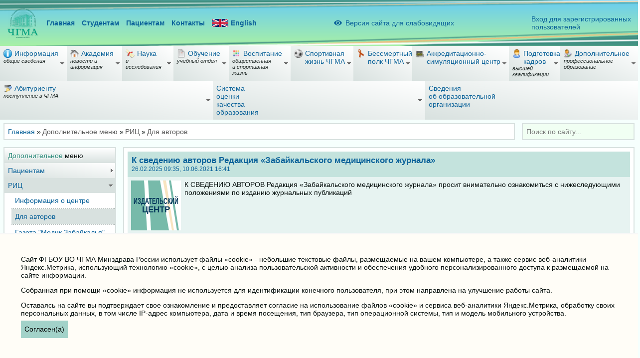

--- FILE ---
content_type: text/html; charset=UTF-8
request_url: https://chitgma.ru/ric/avt
body_size: 23046
content:
<!DOCTYPE html><html lang="ru"><head><title>Для авторов</title><meta Content-Type="text/html; charset=utf-8">
<meta Content-Language="ru">
<meta name="viewport" content="width=device-width, initial-scale=1">
<link type="image/vnd.microsoft.icon" href="/favicon.ico" rel="shortcut icon">
<link href="/site/css/main.css?1765954042" rel="stylesheet">
<link href="/site/assets/2dc6ef7b/css/bvi.css" rel="stylesheet"></head><body><!-- Yandex.Metrika counter --><script type="text/javascript" >(function(m,e,t,r,i,k,a){m[i]=m[i]||function(){(m[i].a=m[i].a||[]).push(arguments)};m[i].l=1*new Date();k=e.createElement(t),a=e.getElementsByTagName(t)[0],k.async=1,k.src=r,a.parentNode.insertBefore(k,a)})(window, document, "script", "https://mc.yandex.ru/metrika/tag.js", "ym");ym(20638273, "init", {clickmap:true,trackLinks:true,accurateTrackBounce:true});</script><noscript><div><img src="https://mc.yandex.ru/watch/20638273" style="position:absolute; left:-9999px;" alt="" /></div></noscript><!-- /Yandex.Metrika counter --><div class="wrapper"><header><div class="top-wrap"><div class="top"><div class="links-main"><div class="logo"><a href="/"><img src="/site/images/site/logo.png" alt=""></a></div><div class="links"><a href="/">Главная</a><a href="/obuchenie/st">Студентам</a><a href="/patsientam/klinika-chgma">Пациентам</a><a href="/telefonnyj-spravochnik">Контакты</a><a class="flex" href="/english"><img src="/site/images/site/flag_english.svg" alt="">English</a></div></div><div class="p05"><a class="bvi-open" href="#"><i class="bvi-icon bvi-eye"></i><span class="bvi-icon-span ml05">Версия сайта для слабовидящих</span></a></div><div class="links-isma"><a href="/isma">Вход для зарегистрированных<br>пользователей</a></div></div></div><div class="menu-main-wrap"><div class="module-wrap"><div class="module"><div class="module-content"><ul class="menu-main menu-aim"><li class="has-childs"><span><div><span class="image"><img src="/site/files/menu_item/2b6501379be13b5755de167784283466.png"></span><span class="label">Информация</span></div><span class="sub_text">общие сведения</span></span><ul class="menu-aim"><li class="has-childs"><span><div><span class="label">Основные сведения</span></div></span><ul class="menu-aim"><li><a href="/svedeniy/common/data-sozdaniya"><div><span class="label">Распоряжение о создании образовательного учреждения</span></div></a></li><li><a href="/svedeniy/common/mesto-nahozhdenija-i-rezhim-raboty"><div><span class="label">Место нахождения и режим работы</span></div></a></li></ul></li><li class="has-childs"><span><div><span class="label">Структура и органы управления</span></div><span class="sub_text">образовательной организацией</span></span><ul class="menu-aim"><li><a href="/svedeniy/struct/struktura-vuza"><div><span class="label">Структура образовательной организации</span></div></a></li><li class="has-childs"><span><div><span class="label">Учёный совет академии</span></div></span><ul class="menu-aim"><li><a href="/svedeniy/struct/sovet/uch-s"><div><span class="label">Информация об Учёном совете</span></div></a></li><li><a href="/svedeniy/struct/sovet/uch-sovet"><div><span class="label">Состав Учёного совета ЧГМА</span></div></a></li><li><a href="/svedeniy/struct/sovet/polozh-uch-sovet"><div><span class="label">Положение об Учёном совете</span></div></a></li><li><a href="/svedeniy/struct/sovet/zvanija"><div><span class="label">Положение о присвоении учёных званий</span></div></a></li><li><a href="/svedeniy/struct/sovet/normativnye-dokumenty"><div><span class="label">Нормативные документы</span></div></a></li><li><a href="/svedeniy/struct/sovet/reshenija-uchjonogo-soveta"><div><span class="label">Решения Учёного совета</span></div></a></li><li><a href="/svedeniy/struct/sovet/novosti-vak"><div><span class="label">Новости ВАК</span></div></a></li><li><a href="/svedeniy/struct/sovet/rassmotrenie-attestacionnyh-dokumentov"><div><span class="label">Рассмотрение аттестационных документов</span></div><span class="sub_text">соискателей учёных званий профессора/доцента</span></a></li></ul></li><li class="has-childs"><span><div><span class="label">Структурные подразделения</span></div></span><ul class="menu-aim"><li><a href="/svedeniy/struct/str/administrativno-hozjajstvennaja-chast"><div><span class="label">Административно-хозяйственная часть</span></div></a></li><li class="has-childs"><a href="/svedeniy/struct/str/institut-innovacionnogo-razvitija"><div><span class="label">Институт инновационного развития</span></div></a><ul class="menu-aim"><li class="has-childs"><a href="/svedeniy/struct/str/institut-innovacionnogo-razvitija/centr-cifrovoj-transformacii"><div><span class="label">Центр цифровой трансформации</span></div></a><ul class="menu-aim"><li><a href="/svedeniy/struct/str/institut-innovacionnogo-razvitija/centr-cifrovoj-transformacii/tehnicheskij-otdel"><div><span class="label">Технический отдел (IT)</span></div></a></li><li><a href="/svedeniy/struct/str/institut-innovacionnogo-razvitija/centr-cifrovoj-transformacii/iac"><div><span class="label">Информационно-аналитический отдел</span></div></a></li></ul></li><li><a href="/svedeniy/struct/str/institut-innovacionnogo-razvitija/centr-razvitija-obrazovatelnyh-nauchnyh-i-klinicheskih-proektov"><div><span class="label">Центр развития образовательных, научных и клинических проектов</span></div></a></li></ul></li><li><a href="/svedeniy/struct/str/obshchij-otdel"><div><span class="label">Канцелярия</span></div></a></li><li><a href="/svedeniy/struct/str/studencheskaja-kanceljarija"><div><span class="label">Студенческая канцелярия</span></div></a></li><li><a href="/svedeniy/struct/str/nauchnaya-biblioteka"><div><span class="label">Научная библиотека</span></div></a></li><li><a href="/svedeniy/struct/str/oad"><div><span class="label">Научный отдел</span></div></a></li><li><a href="/svedeniy/struct/str/buh"><div><span class="label">Отдел бухгалтерского учета и контроля</span></div></a></li><li><a href="/svedeniy/struct/str/otdel-kadrov"><div><span class="label">Отдел кадров</span></div></a></li><li><a href="/svedeniy/struct/str/otdel-obespechenija-i-soprovozhdenija-zakupok"><div><span class="label">Отдел обеспечения и сопровождения закупок</span></div></a></li><li><a href="/svedeniy/struct/str/otdel-ordinatury"><div><span class="label">Отдел ординатуры</span></div></a></li><li><a href="/svedeniy/struct/str/otdel-po-vospitatelnoj-rabote-i-svyazyam-s-obshchestvennostyu"><div><span class="label">Отдел по воспитательной работе и молодёжной политике</span></div></a></li><li><a href="/svedeniy/struct/str/otdel-po-svjazjam-s-obshhestvennostju"><div><span class="label">Отдел по связям с общественностью</span></div></a></li><li><a href="/svedeniy/struct/str/otdel-mezhdunarodnogo-sotrudnichestva"><div><span class="label">Отдел международного сотрудничества</span></div></a></li><li><a href="/svedeniy/struct/str/pl-ek"><div><span class="label">Планово-экономический отдел</span></div></a></li><li><a href="/svedeniy/struct/str/profsojuznyj-komitet"><div><span class="label">Профсоюзный комитет</span></div></a></li><li><a href="/svedeniy/struct/str/redakcionno-izdatelskij-centr"><div><span class="label">Редакционно-издательский центр</span></div></a></li><li><a href="/svedeniy/struct/str/sektor-grazhdanskoj-oborony-ohrany-truda-i-spec-raboty"><div><span class="label">Сектор гражданской обороны, охраны труда и спец. работы</span></div></a></li><li><a href="/svedeniy/struct/str/umu"><div><span class="label">Учебно-методический отдел</span></div></a></li><li><a href="/svedeniy/struct/str/cdvp"><div><span class="label">Центр довузовской подготовки</span></div></a></li><li><a href="/svedeniy/struct/str/c-n-t"><div><span class="label">Центр непрерывного тестирования</span></div></a></li><li><a href="/svedeniy/struct/str/cprnav"><div><span class="label">Отдел практики</span></div></a></li><li><a href="/svedeniy/struct/str/career-center"><div><span class="label">Центр содействия трудоустройству</span></div></a></li><li><a href="/svedeniy/struct/str/yuridicheskij-otdel"><div><span class="label">Юридический отдел</span></div></a></li><li><a href="/svedeniy/struct/str/stolovaja"><div><span class="label">Столовая</span></div></a></li></ul></li></ul></li><li class="has-childs"><span><div><span class="label">Документы</span></div></span><ul class="menu-aim"><li><a href="/svedeniy/document/ustav"><div><span class="label">Устав ФГБОУ ВО ЧГМА</span></div></a></li><li><a href="/svedeniy/document/litsenz"><div><span class="label">Лицензия на осуществление деятельности</span></div></a></li><li><a href="/svedeniy/document/akkred"><div><span class="label">Свидетельство о государственной аккредитации</span></div></a></li><li><a href="/svedeniy/document/gosudarstvennoe-zadanie-i-otchjoty-o-ego-vypolnenii"><div><span class="label">Государственное задание и отчёты о его выполнении</span></div></a></li><li><a href="/svedeniy/document/programma-razvitiya"><div><span class="label">Программа развития</span></div></a></li><li><a href="/svedeniy/document/lokalnye-normativnye-akty"><div><span class="label">Локальные нормативные акты</span></div></a></li><li><a href="/svedeniy/document/firmennyj-stil-chgma"><div><span class="label">Фирменный стиль ЧГМА</span></div></a></li><li><a href="/svedeniy/document/gimn-chgma"><div><span class="label">Гимн ЧГМА</span></div></a></li><li><a href="/svedeniy/document/politika-obrabotki-personalnyh-dannyh"><div><span class="label">Политика обработки персональных данных</span></div></a></li></ul></li><li class="has-childs"><span><div><span class="label">Руководство</span></div><span class="sub_text">Педагогический (научно-педагогический) состав</span></span><ul class="menu-aim"><li><a href="/svedeniy/employees/oficial"><div><span class="label">Официальные лица академии</span></div></a></li><li><a href="/svedeniy/employees/kafedry"><div><span class="label">Кафедры</span></div></a></li><li class="has-childs"><span><div><span class="label">Факультеты</span></div><span class="sub_text">подробная информация о факультетах</span></span><ul class="menu-aim"><li><a href="/svedeniy/employees/fakultety/lech"><div><span class="label">Лечебный факультет</span></div></a></li><li><a href="/svedeniy/employees/fakultety/ped"><div><span class="label">Педиатрический факультет</span></div></a></li><li><a href="/svedeniy/employees/fakultety/stom"><div><span class="label">Стоматологический факультет</span></div></a></li><li><a href="/svedeniy/employees/fakultety/fpkpps"><div><span class="label">Факультет дополнительного профессионального образования</span></div></a></li></ul></li></ul></li><li><a href="/svedeniy/inkljuzivnoe-obrazovanie"><div><span class="label">Инклюзивное образование</span></div></a></li><li><a href="/svedeniy/protivodejstvie-korrupcii/normativnye-pravovye-i-inye-akty-v-sfere-protivodejstvija-korrupcii"><div><span class="label">Подразделы</span></div></a></li><li><a href="/svedeniy/akk-mon"><div><span class="label">Аккредитационный мониторинг</span></div></a></li></ul></li><li class="has-childs"><span><div><span class="image"><img src="/site/files/menu_item/43d324b44129da62845acd3517744a7b.png"></span><span class="label">Академия</span></div><span class="sub_text">новости и информация</span></span><ul class="menu-aim"><li class="has-childs"><span><div><span class="label">История ЧГМА</span></div><span class="sub_text">с 1953 года до наших дней</span></span><ul class="menu-aim"><li><a href="/academia/history/istoricheskaja-spravka"><div><span class="label">Историческая справка</span></div></a></li><li><a href="/academia/history/n"><div><span class="label">История научной деятельности</span></div></a></li><li><a href="/academia/history/sno"><div><span class="label">История МНО</span></div></a></li><li><a href="/academia/history/lech"><div><span class="label">История лечебной работы</span></div></a></li><li><a href="/academia/history/vospr"><div><span class="label">История воспитательной работы</span></div></a></li><li><a href="/academia/history/no"><div><span class="label">Научные общества академии</span></div></a></li><li><a href="/academia/history/jubilej-chgma-nam-70"><div><span class="label">Юбилей ЧГМА «Нам 70!»</span></div></a></li></ul></li><li class="has-childs"><span><div><span class="label">Музей истории ЧГМА</span></div></span><ul class="menu-aim"><li><a href="/academia/muzej-istorii-chgma/rektors"><div><span class="label">Ректоры академии</span></div></a></li><li><a href="/academia/muzej-istorii-chgma/novosti-muzeya"><div><span class="label">Новости музея</span></div></a></li><li><a href="/academia/muzej-istorii-chgma/zhivye-stranitsy-istorii"><div><span class="label">Живые страницы истории</span></div></a></li></ul></li><li class="has-childs"><span><div><span class="label">Корпоративная информация</span></div><span class="sub_text">и официальные отчеты</span></span><ul class="menu-aim"><li><a href="/academia/info/shtamp"><div><span class="label">Штамп, бланк, эмблема организации</span></div></a></li><li><a href="/academia/info/lokalnye-normativnye-akty"><div><span class="label">Локальные нормативные акты</span></div></a></li><li><a href="/academia/info/politika-informatsionnoj-bezopasnosti"><div><span class="label">Политика информационной безопасности</span></div></a></li><li><a href="/academia/info/polozhenie-o-zakupke-tovarov-gbou-vpo-chgma"><div><span class="label">Положение о закупке товаров ФГБОУ ВО ЧГМА</span></div></a></li><li><a href="/academia/info/privila-polzovaniya-lokalnoj-vychislitelnoj-setyu"><div><span class="label">Правила пользования локальной вычислительной сетью</span></div></a></li></ul></li><li><a href="/academia/konkursi-i-vakansii"><div><span class="label">Конкурсы и вакансии</span></div></a></li><li><a href="/academia/fotogalereya"><div><span class="label">Фотогалерея</span></div></a></li><li class="has-childs"><span><div><span class="label">Аккредитация специалистов</span></div></span><ul class="menu-aim"><li><a href="/academia/akkreditacija-specialistov/akkreditacija-specialistov"><div><span class="label">Аккредитация специалистов</span></div></a></li><li><a href="/academia/akkreditacija-specialistov/podacha-dokumentov-na-akkreditaciju"><div><span class="label">Подача документов на аккредитацию</span></div></a></li><li><a href="/academia/akkreditacija-specialistov/grafiki-provedenija-akkreditacii"><div><span class="label">Графики проведения аккредитации</span></div></a></li><li><a href="/academia/akkreditacija-specialistov/protokoly-akkreditacii"><div><span class="label">Протоколы аккредитации</span></div></a></li></ul></li><li><a href="/academia/kvalifikatsionnye-kategorii"><div><span class="label">Квалификационные категории</span></div></a></li></ul></li><li class="has-childs"><span><div><span class="image"><img src="/site/files/menu_item/5057022d5cc835a856a554a235eb36ab.png"></span><span class="label">Наука</span></div><span class="sub_text">и исследования</span></span><ul class="menu-aim"><li class="has-childs"><span><div><span class="label">НИИ молекулярной медицины</span></div></span><ul class="menu-aim"><li><a href="/nauka/nii-molekljarnoj-mediciny/osnovnye-svedenija"><div><span class="label">Основные сведения</span></div></a></li><li><a href="/nauka/nii-molekljarnoj-mediciny/laboratorija-molekuljarnoj-genetiki"><div><span class="label">Лаборатория молекулярной генетики</span></div></a></li><li><a href="/nauka/nii-molekljarnoj-mediciny/laboratorija-jeksperimentalnoj-i-klinicheskoj-biohimii-i-immunologii"><div><span class="label">Лаборатория экспериментальной и клинической биохимии и иммунологии</span></div></a></li><li><a href="/nauka/nii-molekljarnoj-mediciny/laboratorija-fiziologii-i-patologii-gemostaza"><div><span class="label">Лаборатория физиологии и патологии гемостаза</span></div></a></li></ul></li><li><a href="/nauka/novosti-nauchnoj-raboty"><div><span class="label">Новости научной работы</span></div></a></li><li><a href="/nauka/dissovet"><div><span class="label">Сведения о составе диссертационного совета</span></div></a></li><li><a href="/nauka/informatsiya-dlya-soiskatelej"><div><span class="label">Информация для соискателей</span></div></a></li><li class="has-childs"><span><div><span class="label">Объявления</span></div></span><ul class="menu-aim"><li><a href="/nauka/ob-yavleniya/ob-yavleniya-o-zashchitakh"><div><span class="label">Объявления о защитах</span></div></a></li></ul></li><li><a href="/nauka/zashchita-dissertatsij"><div><span class="label">Защита диссертаций</span></div></a></li><li><a href="/nauka/npk"><div><span class="label">Научно-практические конференции</span></div></a></li><li class="has-childs"><span><div><span class="label">Инновационная деятельность</span></div><span class="sub_text">и Архив изобретений сотрудников ЧГМА</span></span><ul class="menu-aim"><li><a href="/nauka/izobretenia/innovacionnaja-dejatelnost"><div><span class="label">Инновационная деятельность</span></div></a></li><li><a href="/nauka/izobretenia/izobreteniya"><div><span class="label">Изобретения</span></div></a></li><li><a href="/nauka/izobretenia/programmy-dlya-evm"><div><span class="label">Программы для ЭВМ</span></div></a></li><li><a href="/nauka/izobretenia/poleznye-modeli"><div><span class="label">Полезные модели</span></div></a></li><li><a href="/nauka/izobretenia/bazy-dannyh"><div><span class="label">Базы данных</span></div></a></li></ul></li><li><a href="/nauka/lek"><div><span class="label">Локальный этический комитет</span></div></a></li><li><a href="/nauka/nauchnye-shkoly"><div><span class="label">Научные школы</span></div></a></li><li><a href="/nauka/nauchie-napr"><div><span class="label">Основные направления научной деятельности</span></div><span class="sub_text">и базы для её осуществления</span></a></li><li class="has-childs"><span><div><span class="label">Молодежное научное общество</span></div></span><ul class="menu-aim"><li><a href="/nauka/mno/o-nas"><div><span class="label">О нас</span></div></a></li><li><a href="/nauka/mno/molodezhnye-nauchnye-konferentsii"><div><span class="label">Молодежные научные конференции</span></div></a></li></ul></li><li><a href="/nauka/mbs"><div><span class="label">Медико-биологическая статистика</span></div></a></li><li><a href="/nauka/novosti-o-grantakh"><div><span class="label">Новости о грантах</span></div></a></li><li><a href="http://zabmedvestnik.ru" target="_blank"><div><span class="label">"Забайкальский медицинский вестник"</span></div></a></li><li><a href="/nauka/monografii"><div><span class="label">Монографии</span></div></a></li></ul></li><li class="has-childs"><span><div><span class="image"><img src="/site/files/menu_item/3e254760f8bddafd144d9cbb7e905116.png"></span><span class="label">Обучение</span></div><span class="sub_text">учебный отдел</span></span><ul class="menu-aim"><li><a href="/obuchenie/raspisanie"><div><span class="label">Расписание занятий</span></div></a></li><li><a href="/obuchenie/news-sc"><div><span class="label">Новости учебно-методической работы</span></div></a></li><li><a href="/obuchenie/st"><div><span class="label">Информация для студентов</span></div></a></li><li><a href="/obuchenie/iga"><div><span class="label">ГИА</span></div></a></li><li><a href="/obuchenie/itogi-sessii"><div><span class="label">Образцы заполнения зачетных книжек</span></div></a></li><li><a href="/obuchenie/tsentr-nepreryvnogo-testirovaniya"><div><span class="label">Центр непрерывного тестирования</span></div></a></li><li class="has-childs"><span><div><span class="label">Отдел практики</span></div></span><ul class="menu-aim"><li><a href="/obuchenie/otdel-praktiki/o-strukturnom-podrazdelenie"><div><span class="label">О структурном подразделении</span></div></a></li><li><a href="/obuchenie/otdel-praktiki/organizacija-praktiki"><div><span class="label">Организация практики</span></div></a></li><li><a href="/obuchenie/otdel-praktiki/uslovija-dopuska-k-praktike"><div><span class="label">Условия допуска к практике</span></div></a></li><li><a href="/obuchenie/otdel-praktiki/normativnye-dokumenty"><div><span class="label">Нормативные документы</span></div></a></li><li><a href="/obuchenie/otdel-praktiki/klinicheskie-bazy-chgma"><div><span class="label">Клинические базы ЧГМА</span></div></a></li><li><a href="/obuchenie/otdel-praktiki/attestacija-dlja-dopuska-k-medicinskoj-dejatelnosti-na-dolzhnostjah-srednego-personala"><div><span class="label">Аттестация для допуска к медицинской деятельности на должностях среднего персонала</span></div></a></li></ul></li><li><a href="/obuchenie/grafik"><div><span class="label">График экзаменационных сессий</span></div></a></li><li><a href="/obuchenie/elektr"><div><span class="label">Электронные образовательные услуги</span></div><span class="sub_text">доступ к которым обеспечивается обучающимся</span></a></li><li><a href="/obuchenie/inkljuzivnoe-obrazovanie"><div><span class="label">Инклюзивное образование</span></div></a></li><li><a href="/obuchenie/for-international-students"><div><span class="label">For international students</span></div></a></li></ul></li><li class="has-childs"><span><div><span class="image"><img src="/site/files/menu_item/6d114606d8364e047a90b6d8dec95dba.png"></span><span class="label">Воспитание</span></div><span class="sub_text">общественная <br>и спортивная жизнь</span></span><ul class="menu-aim"><li class="has-childs"><span><div><span class="label">Молодёжные объединения</span></div></span><ul class="menu-aim"><li><a href="/vosp/sodruzhestvo/medmol"><div><span class="image"><img src="/site/files/menu_item/42834528f5bd6723cb8859fa56152c8a.png"></span><span class="label">МЕДМОЛ</span></div></a></li><li class="has-childs"><span><div><span class="label">СМИ Академии</span></div></span><ul class="menu-aim"><li><a href="/vosp/sodruzhestvo/smi-akademii/gazeta"><div><span class="label">"Медицинская академия"</span></div><span class="sub_text">студенческая газета</span></a></li><li><a href="/vosp/sodruzhestvo/smi-akademii/news-v"><div><span class="label">Новости внеучебной жизни</span></div><span class="sub_text">и планы мероприятий</span></a></li><li><a href="/vosp/sodruzhestvo/smi-akademii/mediart"><div><span class="label">Mediart</span></div><span class="sub_text">Студенческий медиацентр</span></a></li></ul></li><li><a href="/vosp/sodruzhestvo/tvorcheskie"><div><span class="label">Творческие коллективы</span></div></a></li><li class="has-childs"><a href="/vosp/sodruzhestvo/volonterskie-dvizheniya"><div><span class="image"><img src="/site/files/menu_item/d3b740e652a367ad5b8360dec7c647c2.png"></span><span class="label">Волонтёрское движение "Ты не один!"</span></div></a><ul class="menu-aim"><li><a href="/vosp/sodruzhestvo/volonterskie-dvizheniya/volontjorskie-otryady"><div><span class="label">Волонтёрские отряды</span></div></a></li><li><a href="/vosp/sodruzhestvo/volonterskie-dvizheniya/itogi-raboty"><div><span class="label">Итоги работы</span></div></a></li><li><a href="/vosp/sodruzhestvo/volonterskie-dvizheniya/novosti"><div><span class="label">Новости</span></div></a></li><li><a href="/vosp/sodruzhestvo/volonterskie-dvizheniya/o-dvizhenii"><div><span class="label">О движении</span></div></a></li><li><a href="/vosp/sodruzhestvo/volonterskie-dvizheniya/kontakty"><div><span class="label">Контакты</span></div></a></li><li><a href="/vosp/sodruzhestvo/volonterskie-dvizheniya/planirovanie"><div><span class="label">Планирование</span></div></a></li><li><a href="/vosp/sodruzhestvo/volonterskie-dvizheniya/proekty"><div><span class="label">Проекты</span></div></a></li><li><a href="/vosp/sodruzhestvo/volonterskie-dvizheniya/rejting-volontjorskih-otrjadov"><div><span class="label">Рейтинг волонтёрских отрядов</span></div></a></li></ul></li><li><a href="/vosp/sodruzhestvo/pro"><div><span class="image"><img src="/site/files/menu_item/f30fa791c1164fa072ac0d259c4fafd9.png"></span><span class="label">ПРОдвижение</span></div><span class="sub_text">Лагерь студенческого актива</span></a></li><li class="has-childs"><a href="/vosp/sodruzhestvo/intellektualnyj-klub-chgma"><div><span class="image"><img src="/site/files/menu_item/892434c96ed8699eee489e8c153e3a6d.png"></span><span class="label">Интеллектуальный клуб ЧГМА</span></div></a><ul class="menu-aim"><li><a href="/vosp/sodruzhestvo/intellektualnyj-klub-chgma/o-klube"><div><span class="label">О клубе</span></div></a></li><li><a href="/vosp/sodruzhestvo/intellektualnyj-klub-chgma/dokumenty"><div><span class="label">Документы</span></div></a></li><li><a href="/vosp/sodruzhestvo/intellektualnyj-klub-chgma/kontakty"><div><span class="label">Контакты</span></div></a></li><li><a href="/vosp/sodruzhestvo/intellektualnyj-klub-chgma/planirovanie"><div><span class="label">Планирование</span></div></a></li><li><a href="/vosp/sodruzhestvo/intellektualnyj-klub-chgma/novosti"><div><span class="label">Новости</span></div></a></li></ul></li><li><a href="/vosp/sodruzhestvo/tyu-tor-stvo"><div><span class="label">Тью­тор­ство</span></div></a></li><li class="has-childs"><a href="/vosp/sodruzhestvo/patrioticheskij-klub-pravnuki-pobedy"><div><span class="image"><img src="/site/files/menu_item/75e84a60473dc9ed234b5474f2fc5d55.png"></span><span class="label">Патриотический клуб "Правнуки Победы"</span></div></a><ul class="menu-aim"><li><a href="/vosp/sodruzhestvo/patrioticheskij-klub-pravnuki-pobedy/o-klube"><div><span class="label">О клубе</span></div></a></li><li><a href="/vosp/sodruzhestvo/patrioticheskij-klub-pravnuki-pobedy/dokumenty"><div><span class="label">Документы</span></div></a></li><li><a href="/vosp/sodruzhestvo/patrioticheskij-klub-pravnuki-pobedy/kontakty"><div><span class="label">Контакты</span></div></a></li><li><a href="/vosp/sodruzhestvo/patrioticheskij-klub-pravnuki-pobedy/planirovanie"><div><span class="label">Планирование</span></div></a></li><li><a href="/vosp/sodruzhestvo/patrioticheskij-klub-pravnuki-pobedy/novosti"><div><span class="label">Новости</span></div></a></li></ul></li><li class="has-childs"><a href="/vosp/sodruzhestvo/pervichnoe-otdelenie-rossijskogo-dvizhenija-detej-i-molodjozhi"><div><span class="image"><img src="/site/files/menu_item/4d27e77ae831b2b73fd12289a17c22a6.png"></span><span class="label">Первичное отделение РДДМ "Движение первых"</span></div></a><ul class="menu-aim"><li><a href="/vosp/sodruzhestvo/pervichnoe-otdelenie-rossijskogo-dvizhenija-detej-i-molodjozhi/o-dvizhenii"><div><span class="label">О движении</span></div></a></li><li><a href="/vosp/sodruzhestvo/pervichnoe-otdelenie-rossijskogo-dvizhenija-detej-i-molodjozhi/dokumenty"><div><span class="label">Документы</span></div></a></li><li><a href="/vosp/sodruzhestvo/pervichnoe-otdelenie-rossijskogo-dvizhenija-detej-i-molodjozhi/kontakty"><div><span class="label">Контакты</span></div></a></li><li><a href="/vosp/sodruzhestvo/pervichnoe-otdelenie-rossijskogo-dvizhenija-detej-i-molodjozhi/novosti"><div><span class="label">Новости</span></div></a></li></ul></li></ul></li><li class="has-childs"><span><div><span class="label">Совет обучающихся</span></div></span><ul class="menu-aim"><li class="has-childs"><a href="/vosp/samoupr/novosti-studencheskogo-soveta"><div><span class="label">Новости совета обучающихся</span></div></a><ul class="menu-aim"><li><a href="/vosp/samoupr/novosti-studencheskogo-soveta/sotsialnyj-sektor"><div><span class="label">Социальный сектор</span></div></a></li><li><a href="/vosp/samoupr/novosti-studencheskogo-soveta/informatsionnyj-sektor"><div><span class="label">Информационный сектор</span></div></a></li><li><a href="/vosp/samoupr/novosti-studencheskogo-soveta/kulturno-tvorcheskij-sektor"><div><span class="label">Культурно-творческий сектор</span></div></a></li><li><a href="/vosp/samoupr/novosti-studencheskogo-soveta/sportivnyj-sektor"><div><span class="label">Спортивный сектор</span></div></a></li><li><a href="/vosp/samoupr/novosti-studencheskogo-soveta/predsedatel-studencheskogo-sovet"><div><span class="label">Председатель совета обучающихся</span></div></a></li></ul></li><li><a href="/vosp/samoupr/sovet-studentov-pri-mz-rf"><div><span class="label">Совет студентов при МЗ РФ</span></div></a></li><li><a href="/vosp/samoupr/itogi-raboty-soveta-obuchayushchikhsya"><div><span class="label">Итоги работы совета обучающихся</span></div></a></li><li><a href="/vosp/samoupr/struktura-soveta-obuchayushchikhsya"><div><span class="label">Структура совета обучающихся</span></div></a></li><li><a href="/vosp/samoupr/novosti-studencheskogo-soveta_c"><div><span class="label">Новости совета обучающихся</span></div></a></li><li><a href="/vosp/samoupr/sovet-studentov-pri-mz-rf_c"><div><span class="label">Совет студентов при МЗ РФ</span></div></a></li><li><a href="/vosp/samoupr/itogi-raboty"><div><span class="label">Итоги работы</span></div></a></li></ul></li><li><a href="/vosp/dokumenty"><div><span class="label">Документы</span></div></a></li><li><a href="/vosp/vuz-zdorovogo-obraza-zhizni"><div><span class="label">ВУЗ здорового образа жизни</span></div></a></li><li><a href="/vosp/proforientatsionnaya-rabota"><div><span class="label">Профориентационная работа</span></div></a></li><li class="has-childs"><span><div><span class="label">Мероприятия (События)</span></div></span><ul class="menu-aim"><li><a href="/vosp/meropriyatiya-sobytiya/s-ezd-volonterov"><div><span class="label">Съезд волонтеров</span></div></a></li><li><a href="/vosp/meropriyatiya-sobytiya/planirovanie"><div><span class="label">Планирование</span></div></a></li><li><a href="/vosp/meropriyatiya-sobytiya/vuz-zozh"><div><span class="label">ВУЗ ЗОЖ</span></div></a></li><li><a href="/vosp/meropriyatiya-sobytiya/kuratoram"><div><span class="label">Кураторам</span></div></a></li></ul></li><li><a href="/vosp/forumy-konkursy-festivali"><div><span class="label">Форумы, конкурсы, фестивали</span></div></a></li><li><a href="/vosp/preduprezhdenie-v-sfere-nezakonnogo-oborota-narkotikov"><div><span class="label">Предупреждение правонарушений</span></div></a></li><li><a href="/vosp/protivodejstvie-terrorizmu"><div><span class="label">Профилактика и противодействие экстремизму и терроризму</span></div></a></li><li><a href="/vosp/75-let-pobedy"><div><span class="label">75 лет Победы</span></div></a></li><li><a href="/vosp/centr-psihologicheskoj-podderzhki"><div><span class="label">Центр психологической поддержки</span></div></a></li><li><a href="/vosp/patrioticheskoe-vospitanie"><div><span class="label">Патриотическое воспитание</span></div></a></li><li><a href="/vosp/2023-god-pedagoga-i-nastavnika"><div><span class="label">2023 год педагога и наставника</span></div></a></li><li class="has-childs"><span><div><span class="label">2024 год семьи</span></div></span><ul class="menu-aim"><li><a href="/vosp/2024-god-semi/novosti"><div><span class="label">Новости</span></div></a></li><li><a href="/vosp/2024-god-semi/planirovanie"><div><span class="label">Планирование</span></div></a></li></ul></li><li class="has-childs"><span><div><span class="label">2025 год защитника Отечества</span></div></span><ul class="menu-aim"><li><a href="/vosp/2025-god-zashhitnika-otechestva/novosti"><div><span class="label">Новости</span></div></a></li><li><a href="/vosp/2025-god-zashhitnika-otechestva/planirovanie"><div><span class="label">Планирование</span></div></a></li></ul></li><li class="has-childs"><span><div><span class="label">Методическое объединение по культурно-массовому направлению</span></div></span><ul class="menu-aim"><li><a href="/vosp/metodicheskoe-obedinenie/planirovanie"><div><span class="label">Планирование</span></div></a></li><li><a href="/vosp/metodicheskoe-obedinenie/novosti"><div><span class="label">Новости</span></div></a></li></ul></li><li class="has-childs"><span><div><span class="label">Проекты. Гранты</span></div></span><ul class="menu-aim"><li><a href="/vosp/proekty-granty/rosmolodjozh-granty"><div><span class="label">Росмолодёжь.Гранты</span></div></a></li></ul></li></ul></li><li class="has-childs"><span><div><span class="image"><img src="/site/files/menu_item/b9c8c9f6d251e7d87f431f983db9f1fb.png"></span><span class="label">Спортивная<br>жизнь ЧГМА</span></div></span><ul class="menu-aim"><li class="has-childs"><span><div><span class="label">Спортивный студенческий клуб</span></div></span><ul class="menu-aim"><li><a href="/sport/sport-klub-chgma/dokumentacija"><div><span class="label">Документация</span></div></a></li><li><a href="/sport/sport-klub-chgma/dejatelnost"><div><span class="label">Деятельность</span></div></a></li></ul></li><li><a href="/sport/novosti-sportivnoj-zhizni-a"><div><span class="label">Новости спортивной жизни</span></div></a></li><li class="has-childs"><span><div><span class="label">ГТО</span></div></span><ul class="menu-aim"><li><a href="/sport/gto/normativy"><div><span class="label">Нормативы</span></div></a></li><li><a href="/sport/gto/sajt"><div><span class="label">Сайт</span></div></a></li></ul></li><li><a href="/sport/raspisanie-sekcij"><div><span class="label">Расписание секций</span></div></a></li><li><a href="/sport/sbornye-komandy"><div><span class="label">Сборные команды</span></div></a></li></ul></li><li class="has-childs"><span><div><span class="image"><img src="/site/files/menu_item/57938329c8cd3e9a9b143cb9da91f20e.png"></span><span class="label">Бессмертный <br> полк ЧГМА</span></div></span><ul class="menu-aim"><li><a href="/bessmertnyj-polk-chgma/news"><div><span class="label">Новости</span></div></a></li><li class="has-childs"><a href="/bessmertnyj-polk-chgma/projects"><div><span class="label">Проекты</span></div></a><ul class="menu-aim"><li><a href="/bessmertnyj-polk-chgma/projects/skoraja-na-front"><div><span class="label">Скорая на фронт</span></div></a></li></ul></li><li><a href="/bessmertnyj-polk-chgma/book"><div><span class="label">Книга "Бессмертный полк ЧГМА"</span></div></a></li></ul></li><li class="has-childs"><span><div><span class="image"><img src="/site/files/menu_item/44547a273eef2766be9a8c69bd576e12.png"></span><span class="label">Аккредитационно-<br>симуляционный центр</span></div></span><ul class="menu-aim"><li><a href="/tsentr-meditsinskoj-simulyatsii/o-tsentre"><div><span class="label">О центре</span></div></a></li><li><a href="/tsentr-meditsinskoj-simulyatsii/plan-tsiklov"><div><span class="label">План циклов</span></div></a></li><li><a href="/tsentr-meditsinskoj-simulyatsii/perechen-dokumentov"><div><span class="label">Перечень документов</span></div></a></li><li class="has-childs"><span><div><span class="label">События</span></div></span><ul class="menu-aim"><li><a href="/tsentr-meditsinskoj-simulyatsii/sobytiya/obuchaj-uchitelej"><div><span class="label">"Обучай учителей"</span></div></a></li><li class="has-childs"><a href="/tsentr-meditsinskoj-simulyatsii/sobytiya/simulyatsionnye-tsikly"><div><span class="label">Симуляционные циклы</span></div></a><ul class="menu-aim"><li><a href="/tsentr-meditsinskoj-simulyatsii/sobytiya/simulyatsionnye-tsikly/klinicheskoe-akusherstvo"><div><span class="label">Клиническое акушерство</span></div></a></li><li><a href="/tsentr-meditsinskoj-simulyatsii/sobytiya/simulyatsionnye-tsikly/anestezija-intensivnaja-terapija-i-reanimacija-v-akusherskom-i-ginekologicheskom-stacionarah"><div><span class="label">Анестезия, интенсивная терапия и реанимация в акушерском и гинекологическом стационарах</span></div></a></li><li><a href="/tsentr-meditsinskoj-simulyatsii/sobytiya/simulyatsionnye-tsikly/intensivnaja-terapija-v-neonatologii-prakticheskie-navyki-i-umenija"><div><span class="label">Интенсивная терапия в неонатологии – практические навыки и умения</span></div></a></li><li><a href="/tsentr-meditsinskoj-simulyatsii/sobytiya/simulyatsionnye-tsikly/okazanie-neotlozhnoj-pomoshhi-pri-ostrom-koronarnom-sindrome"><div><span class="label">Оказание неотложной помощи при остром коронарном синдроме</span></div></a></li><li><a href="/tsentr-meditsinskoj-simulyatsii/sobytiya/simulyatsionnye-tsikly/laparoskopija-v-akusherstve-i-ginekologii-prakticheskij-kurs-s-ispolzovaniem-simuljacionnyh-trenazherov"><div><span class="label">Лапароскопия в акушерстве и гинекологии (практический курс с использованием симуляционных тренажеров)</span></div></a></li><li><a href="/tsentr-meditsinskoj-simulyatsii/sobytiya/simulyatsionnye-tsikly/anestezija-reanimacija-i-intensivnaja-terapija-v-akusherstve-i-neonatologii"><div><span class="label">Анестезия, реанимация и интенсивная терапия в акушерстве и неонатологии</span></div></a></li></ul></li></ul></li><li><a href="/tsentr-meditsinskoj-simulyatsii/internam-i-ordinatoram"><div><span class="label">Ординаторам</span></div></a></li><li><a href="/tsentr-meditsinskoj-simulyatsii/fotogalereya"><div><span class="label">Фотогалерея</span></div></a></li><li><a href="/tsentr-meditsinskoj-simulyatsii/kursantam"><div><span class="label">Курсантам</span></div></a></li><li><a href="/tsentr-meditsinskoj-simulyatsii/kontakty"><div><span class="label">Контакты</span></div></a></li></ul></li><li class="has-childs"><span><div><span class="image"><img src="/site/files/menu_item/216802e18088d31a413e892fad93ea83.png"></span><span class="label">Подготовка<br>кадров</span></div><span class="sub_text">высшей квалификации</span></span><ul class="menu-aim"><li class="has-childs"><span><div><span class="label">Ординатура</span></div></span><ul class="menu-aim"><li><a href="/podgotovka-kadrov/ordinatura/ordinatrura"><div><span class="label">Перечень специальностей</span></div></a></li><li><a href="/podgotovka-kadrov/ordinatura/normativnye-dokumenty"><div><span class="label">Нормативные документы</span></div></a></li><li><a href="/podgotovka-kadrov/ordinatura/uchebnye-plany-obrazovatelnye-programmy"><div><span class="label">Учебные планы</span></div><span class="sub_text">образовательные программы</span></a></li><li class="has-childs"><span><div><span class="label">Приём на обучение по программам ординатуры</span></div></span><ul class="menu-aim"><li><a href="/podgotovka-kadrov/ordinatura/vstupitelnye-ispytaniya/informatsiya-o-nalichii-obshchezhitij"><div><span class="label">Информация о наличии общежитий</span></div></a></li></ul></li><li><a href="/podgotovka-kadrov/ordinatura/raspisanie-zanyatij"><div><span class="label">Расписание занятий</span></div></a></li><li><a href="/podgotovka-kadrov/ordinatura/obraztsy-zapolneniya-zachetnykh-knizhek"><div><span class="label">Образцы заполнения зачётных книжек</span></div></a></li><li><a href="/podgotovka-kadrov/ordinatura/grafik-ekzamenatsionnykh-sessij"><div><span class="label">График экзаменационных сессий</span></div></a></li><li><a href="/podgotovka-kadrov/ordinatura/goryachaya-liniya-dlya-ordinatorov"><div><span class="label">Горячая линия для ординаторов</span></div><span class="sub_text">Задать вопрос. Читать ответы.</span></a></li><li><a href="/podgotovka-kadrov/ordinatura/proizvodstvennaya-praktika"><div><span class="label">Производственная практика</span></div></a></li><li><a href="/podgotovka-kadrov/ordinatura/obraztsy-dokumentov"><div><span class="label">Образцы документов</span></div></a></li><li><a href="/podgotovka-kadrov/ordinatura/zadaniya-po-smezhnym-distsiplinam"><div><span class="label">Задания по смежным дисциплинам</span></div></a></li><li><a href="/podgotovka-kadrov/ordinatura/gosudarstvennaya-itogovaya-attestatsiya"><div><span class="label">Государственная итоговая аттестация</span></div></a></li><li><a href="/podgotovka-kadrov/ordinatura/prikazy-na-zachislenie-po-programmam-ordinatury"><div><span class="label">Приказы на зачисление по программам ординатуры</span></div></a></li></ul></li><li class="has-childs"><span><div><span class="label">Аспирантура</span></div></span><ul class="menu-aim"><li><a href="/isma/index.php?r=pkasp/reguseradd"><div><span class="label">Онлайн регистрация поступающих в аспирантуру</span></div></a></li><li><a href="/podgotovka-kadrov/aspirantura-doktorantura/obshchaya-informatsiya"><div><span class="label">Общая информация</span></div></a></li><li><a href="/podgotovka-kadrov/aspirantura-doktorantura/normativnye-dokumenty"><div><span class="label">Нормативные документы</span></div></a></li><li><a href="/podgotovka-kadrov/aspirantura-doktorantura/perechen-napravlenij-pogotovki-nauchno-pedagogicheskikh-kadrov-vysshej-kvalifikatsii"><div><span class="label">Перечень направлений поготовки</span></div><span class="sub_text">научно-педагогических кадров высшей квалификации</span></a></li><li class="has-childs"><span><div><span class="label">Прием на обучение по программам аспирантуры</span></div></span><ul class="menu-aim"><li><a href="/podgotovka-kadrov/aspirantura-doktorantura/priem-na-obuchenie-po-programmam-aspirantury/pravila-priema-v-aspiranturu-chgma-2016"><div><span class="label">Правила приема в аспирантуру ЧГМА</span></div></a></li><li><a href="/podgotovka-kadrov/aspirantura-doktorantura/priem-na-obuchenie-po-programmam-aspirantury/perechen-napravlenij-podgotovki-na-2016-god"><div><span class="label">Перечень направлений подготовки</span></div></a></li><li><a href="/podgotovka-kadrov/aspirantura-doktorantura/priem-na-obuchenie-po-programmam-aspirantury/spisok-lits-rekomendovannykh-k-zachisleniyu-v-aspiranturu"><div><span class="label">Список лиц, рекомендованных к зачислению в аспирантуру</span></div></a></li><li><a href="/podgotovka-kadrov/aspirantura-doktorantura/priem-na-obuchenie-po-programmam-aspirantury/rezultaty-vstupitelnykh-ispytanij-v-aspiranturu"><div><span class="label">Результаты вступительных испытаний в аспирантуру</span></div></a></li><li><a href="/podgotovka-kadrov/aspirantura-doktorantura/priem-na-obuchenie-po-programmam-aspirantury/prikazy-o-zachislenii-v-aspiranturu"><div><span class="label">Приказы о зачислении в аспирантуру</span></div></a></li><li><a href="/podgotovka-kadrov/aspirantura-doktorantura/priem-na-obuchenie-po-programmam-aspirantury/perechen-vstupitelnykh-ispytanij-i-ikh-prioritetnost"><div><span class="label">Вступительные испытания</span></div></a></li><li><a href="/podgotovka-kadrov/aspirantura-doktorantura/priem-na-obuchenie-po-programmam-aspirantury/pravila-podachi-i-rassmotreniya-apellyatsij-po-rezultatam-vstupitelnykh-ispytanij"><div><span class="label">Правила подачи и рассмотрения апелляций</span></div><span class="sub_text">по результатам вступительных испытаний</span></a></li><li><a href="/podgotovka-kadrov/aspirantura-doktorantura/priem-na-obuchenie-po-programmam-aspirantury/perechen-dokumentov-dlya-postupleniya-v-aspiranturu"><div><span class="label">Перечень документов для поступления в аспирантуру</span></div></a></li><li><a href="/podgotovka-kadrov/aspirantura-doktorantura/priem-na-obuchenie-po-programmam-aspirantury/programmy-vstupitelnykh-ispytanij-v-aspiranturu"><div><span class="label">Программы вступительных испытаний в аспирантуру</span></div></a></li><li><a href="/podgotovka-kadrov/aspirantura-doktorantura/priem-na-obuchenie-po-programmam-aspirantury/informatsiya-o-mestakh-priema-dokumentov-doc"><div><span class="label">Информация о местах и сроках приема документов</span></div></a></li><li><a href="/podgotovka-kadrov/aspirantura-doktorantura/priem-na-obuchenie-po-programmam-aspirantury/informatsiya-o-nalichii-mest-v-obshchezhitiyakh"><div><span class="label">Информация о наличии общежития</span></div></a></li><li><a href="/podgotovka-kadrov/aspirantura-doktorantura/priem-na-obuchenie-po-programmam-aspirantury/informatsiya-dlya-postupayushchikh-na-kommercheskoj-osnove"><div><span class="label">Информация для поступающих на коммерческой основе</span></div></a></li><li><a href="/podgotovka-kadrov/aspirantura-doktorantura/priem-na-obuchenie-po-programmam-aspirantury/ktsp-v-aspiranturu-byudzhet-na-2016-2017-uch-god"><div><span class="label">Информация о количестве мест приёма</span></div></a></li><li><a href="/podgotovka-kadrov/aspirantura-doktorantura/priem-na-obuchenie-po-programmam-aspirantury/raspisanie-vstupitelnykh-ispytanij-v-aspiranturu"><div><span class="label">Расписание вступительных испытаний в аспирантуру</span></div></a></li><li><a href="/podgotovka-kadrov/aspirantura-doktorantura/priem-na-obuchenie-po-programmam-aspirantury/informatsiya-o-srokakh-zachisleniya"><div><span class="label">Информация о сроках зачисления</span></div></a></li></ul></li><li><a href="/podgotovka-kadrov/aspirantura-doktorantura/uchebnye-plany"><div><span class="label">Учебные планы</span></div><span class="sub_text">образовательные программы</span></a></li><li><a href="/podgotovka-kadrov/aspirantura-doktorantura/raspisanie-zanyatij"><div><span class="label">График экзаменационных сессий</span></div></a></li><li><a href="/podgotovka-kadrov/aspirantura-doktorantura/raspisanie-zan"><div><span class="label">Расписание занятий</span></div></a></li><li class="has-childs"><span><div><span class="label">Порядок проведения ГИА</span></div></span><ul class="menu-aim"><li><a href="/podgotovka-kadrov/aspirantura-doktorantura/poryadok-provedeniya-gia/poryadok-provedeniya-gia"><div><span class="label">Порядок проведения ГИА</span></div></a></li><li><a href="/podgotovka-kadrov/aspirantura-doktorantura/poryadok-provedeniya-gia/polozhenie-gia-2016"><div><span class="label">Положение ГИА 2018</span></div></a></li><li><a href="/podgotovka-kadrov/aspirantura-doktorantura/poryadok-provedeniya-gia/programma-nauchnyj-doklad"><div><span class="label">Программа Научный Доклад</span></div></a></li><li><a href="/podgotovka-kadrov/aspirantura-doktorantura/poryadok-provedeniya-gia/programma-ge"><div><span class="label">Программа ГЭ</span></div></a></li><li><a href="/podgotovka-kadrov/aspirantura-doktorantura/poryadok-provedeniya-gia/prikaz-o-gia"><div><span class="label">Приказы о проведении ГИА</span></div></a></li></ul></li><li><a href="/podgotovka-kadrov/aspirantura-doktorantura/spisok-lits-podavshikh-dokumenty-v-aspiranturu"><div><span class="label">Список лиц, подавших документы в аспирантуру</span></div></a></li><li><a href="/podgotovka-kadrov/aspirantura-doktorantura/zadaniya-po-smezhnym-distsiplinam"><div><span class="label">Задания по смежным дисциплинам</span></div></a></li></ul></li><li><a href="/podgotovka-kadrov/akademicheskaja-mobilnost"><div><span class="label">Академическая мобильность</span></div></a></li></ul></li><li class="has-childs"><span><div><span class="image"><img src="/site/files/menu_item/9fedc228688708c30e65bec142487fb6.png"></span><span class="label">Дополнительное</span></div><span class="sub_text">профессиональное образование</span></span><ul class="menu-aim"><li><a href="/poslediplomnoe/zapis-na-tsikly"><div><span class="label">Регистрация на циклы</span></div><span class="sub_text">повышения квалификации и профессиональной подготовки</span></a></li><li><a href="/poslediplomnoe/kommercheskoe-predlozhenie"><div><span class="label">Коммерческое предложение</span></div><span class="sub_text">(стоимость обучения)</span></a></li><li><a href="/poslediplomnoe/plan-tsiklov"><div><span class="label">План циклов</span></div><span class="sub_text">повышения квалификации врачей</span></a></li><li><a href="/poslediplomnoe/rekvizity-dlya-oplaty"><div><span class="label">Реквизиты для оплаты</span></div></a></li><li><a href="/poslediplomnoe/2012-05-10-03-43-35"><div><span class="label">Общая информация о факультете</span></div></a></li><li><a href="/poslediplomnoe/obraztsy-vydavaemykh-dokumentov"><div><span class="label">Образцы выдаваемых документов</span></div></a></li><li><a href="/poslediplomnoe/norm-docs"><div><span class="label">Нормативные документы ФДПО</span></div><span class="sub_text">приказы и другие документы</span></a></li><li><a href="/poslediplomnoe/kalendarno-tematicheskie-plany-tsiklov-dpo"><div><span class="label">Календарно-тематические планы циклов ДПО</span></div></a></li><li><a href="/poslediplomnoe/annotatsii-programm-dpo"><div><span class="label">Аннотации программ ДПО</span></div></a></li><li><a href="/poslediplomnoe/obshchezhitie"><div><span class="label">Общежитие</span></div></a></li><li><a href="/poslediplomnoe/goryachaya-liniya-dlya-internov"><div><span class="label">Горячая линия для ДПО</span></div><span class="sub_text">Задать вопрос. Читать ответы</span></a></li><li><a href="/poslediplomnoe/nepreryvnoe-meditsinskoe-obrazovanie"><div><span class="label">Непрерывное медицинское образование</span></div></a></li><li><a href="/poslediplomnoe/chasy-priema"><div><span class="label">Часы приема</span></div></a></li><li><a href="/poslediplomnoe/rules"><div><span class="label">Правила приема документов</span></div><span class="sub_text">а также бланки и образцы заявлений</span></a></li><li><a href="/poslediplomnoe/instrukcija-dlja-specialistov"><div><span class="label">Инструкция для специалистов</span></div><span class="sub_text">по работе на портале НМО</span></a></li></ul></li><li class="has-childs"><span><div><span class="image"><img src="/site/files/menu_item/830f211ad68b4ddac16dbaac624ba77c.png"></span><span class="label">Абитуриенту</span></div><span class="sub_text">поступление в ЧГМА</span></span><ul class="menu-aim"><li><a href="/abiturien/komiss-pr"><div><span class="label">Информация о приёмной комиссии</span></div><span class="sub_text">адрес, сроки, часы работы, контакты</span></a></li><li class="has-childs"><span><div><span class="label">Приёмная комиссия</span></div></span><ul class="menu-aim"><li><a href="/abiturien/priemnaya-komissiya/pravila-priema"><div><span class="label">Правила приёма в ЧГМА</span></div></a></li><li><a href="/abiturien/priemnaya-komissiya/kolichestvo-mest-dlya-prijoma-v-chgma"><div><span class="label">Количество мест для приёма в ЧГМА</span></div></a></li><li><a href="/abiturien/priemnaya-komissiya/daty-zaversheniya-predstavleniya-originala-dokumenta-ob-obrazovanii"><div><span class="label">Информация о сроках проведения приёма</span></div></a></li><li class="has-childs"><span><div><span class="label">Вступительные испытания</span></div></span><ul class="menu-aim"><li><a href="/abiturien/priemnaya-komissiya/perechen-i-formy-vstupitelnykh-ispytanij/informatsiya-o-prioritetnosti-vstupitelnykh-ispytanij"><div><span class="label">Информация о приоритетности вступительных испытаний</span></div></a></li><li><a href="/abiturien/priemnaya-komissiya/perechen-i-formy-vstupitelnykh-ispytanij/minimalnoe-kolichestvo-ballov"><div><span class="label">Минимальное количество баллов</span></div><span class="sub_text">для каждого вступительного испытания</span></a></li><li><a href="/abiturien/priemnaya-komissiya/perechen-i-formy-vstupitelnykh-ispytanij/perechen-formy-i-programmy-vstupitelnykh-ispytanij"><div><span class="label">Перечень, формы и программы вступительных испытаний</span></div></a></li><li><a href="/abiturien/priemnaya-komissiya/perechen-i-formy-vstupitelnykh-ispytanij/rezultaty-vstupitelnyh-ispytanij"><div><span class="label">Результаты вступительных испытаний</span></div></a></li></ul></li><li><a href="/abiturien/priemnaya-komissiya/informatsiya-o-predostavleni-osobykh-prav-grazhdanam"><div><span class="label">Информация о предоставлении особых прав гражданам</span></div></a></li><li><a href="/abiturien/priemnaya-komissiya/poryadok-ucheta-individualnykh-dostizhenij"><div><span class="label">Порядок учёта индивидуальных достижений</span></div></a></li><li><a href="/abiturien/priemnaya-komissiya/podacha-dokumentov-v-elektronno-tsifrovoj-forme"><div><span class="label">Подача документов по электронной почте</span></div></a></li><li><a href="/abiturien/priemnaya-komissiya/osobennosti-priema-grazhdan"><div><span class="label">Особенности проведения вступительных испытаний</span></div><span class="sub_text">для лиц с ограниченными возможностями</span></a></li><li><a href="/abiturien/priemnaya-komissiya/pravila-podachi-i-rassmotreniya-apellyatsij"><div><span class="label">Правила подачи и рассмотрения апелляций</span></div></a></li><li><a href="/abiturien/priemnaya-komissiya/osobennosti-provedeniya-vstupitelnykh-ispytanij-dlya-lits-s-ogranichennymi-vozmozhnostyami"><div><span class="label">Информация о необходимости прохождения медицинского осмотра</span></div></a></li><li><a href="/abiturien/priemnaya-komissiya/raspisanie-vstupitelnykh-ispytanij-chgma"><div><span class="label">Расписание вступительных испытаний ЧГМА</span></div></a></li><li><a href="/abiturien/priemnaya-komissiya/obraztsy-dogovora-dlya-postupayushchikh"><div><span class="label">Образец договора для поступающих</span></div><span class="sub_text">на места с полным возмещением затрат</span></a></li><li class="has-childs"><span><div><span class="label">Информация о наличии общежитий</span></div></span><ul class="menu-aim"><li><a href="/abiturien/priemnaya-komissiya/informatsiya-o-nalichii-obshchezhitij/informatsiya-o-nalichii-obshchezhitij"><div><span class="label">Информация о наличии общежитий</span></div></a></li><li><a href="/abiturien/priemnaya-komissiya/informatsiya-o-nalichii-obshchezhitij/informatsiya-o-nalichii-mest-v-obshchezhitiyakh-dlya-inogorodnikh-postupayushchikh"><div><span class="label">Информация о наличии мест в общежитиях для иногородних поступающих</span></div></a></li></ul></li><li><a href="/abiturien/priemnaya-komissiya/perechen-spetsialnostej"><div><span class="label">Перечень специальностей</span></div><span class="sub_text">по которым проводится обучение</span></a></li><li><a href="/abiturien/priemnaya-komissiya/prokhodnye-bally"><div><span class="label">Проходные баллы</span></div><span class="sub_text">прошлых лет</span></a></li><li><a href="/abiturien/priemnaya-komissiya/prikazi-o-zachislenii"><div><span class="label">Приказы о зачислении</span></div></a></li><li><a href="/abiturien/priemnaya-komissiya/svidetelstvo-o-gosudarstvennoj-akkreditatsii"><div><span class="label">Свидетельство о государственной аккредитации</span></div></a></li><li><a href="/abiturien/priemnaya-komissiya/litsenziya-na-osushchestvlenie-deyatelnosti"><div><span class="label">Лицензия на осуществление деятельности</span></div></a></li><li><a href="/abiturien/priemnaya-komissiya/stoimost-obucheniya-na-kommercheskoj-osnove"><div><span class="label">Стоимость обучения на коммерческой основе</span></div></a></li><li><a href="/abiturien/priemnaya-komissiya/abiturienty-ne-predostavivshie-polnyj-paket-dokumentov"><div><span class="label">Абитуриенты, не предоставившие полный пакет документов</span></div></a></li><li><a href="http://ege.edu.ru/ru/main/schedule/" target="_blank"><div><span class="label">Сроки проведения ЕГЭ</span></div></a></li></ul></li><li><a href="/abitur/special"><div><span class="label">Специалитет</span></div></a></li><li><a href="/abitur/ordinat"><div><span class="label">Ординатура</span></div></a></li><li><a href="/abitur/aspirant"><div><span class="label">Аспирантура</span></div></a></li><li><a href="/abitur/bakalavriat"><div><span class="label">Бакалавриат</span></div></a></li><li><a href="/abiturien/hotline"><div><span class="label">Горячая линия для абитуриентов</span></div><span class="sub_text">Задать вопрос. Читать ответы.</span></a></li><li class="has-childs"><a href="/abiturien/centr-dovuzovskoj-podgotovki"><div><span class="label">Центр довузовской подготовки</span></div></a><ul class="menu-aim"><li><a href="/abiturien/centr-dovuzovskoj-podgotovki/o-centre"><div><span class="label">О центре</span></div></a></li><li><a href="/abiturien/centr-dovuzovskoj-podgotovki/objavlenija"><div><span class="label">Новости</span></div></a></li><li class="has-childs"><a href="/abiturien/centr-dovuzovskoj-podgotovki/abiturientu-o-fakultetah"><div><span class="label">Абитуриенту о факультетах</span></div></a><ul class="menu-aim"><li><a href="/abiturien/centr-dovuzovskoj-podgotovki/abiturientu-o-fakultetah/lechebnyj-fakultet"><div><span class="label">Лечебный факультет</span></div></a></li><li><a href="/abiturien/centr-dovuzovskoj-podgotovki/abiturientu-o-fakultetah/pediatricheskij-fakultet"><div><span class="label">Педиатрический факультет</span></div></a></li><li><a href="/abiturien/centr-dovuzovskoj-podgotovki/abiturientu-o-fakultetah/stomatologicheskij-fakultet"><div><span class="label">Стоматологический факультет</span></div></a></li></ul></li><li class="has-childs"><a href="/abiturien/centr-dovuzovskoj-podgotovki/courses_ege"><div><span class="label">Курсы по подготовке к ЕГЭ</span></div></a><ul class="menu-aim"><li><a href="/abiturien/centr-dovuzovskoj-podgotovki/courses_ege/pravila-prijoma-na-kursy"><div><span class="label">Правила приёма на курсы</span></div></a></li><li><a href="/abiturien/centr-dovuzovskoj-podgotovki/courses_ege/odnogodichnye-kursy-po-himii-i-biologii-dlja-obuchajushhihsja-11-kl-i-spo"><div><span class="label">Одногодичные курсы по химии и биологии (для обучающихся 11 кл. и СПО)</span></div></a></li><li><a href="/abiturien/centr-dovuzovskoj-podgotovki/courses_ege/dvuhgodichnye-kursy-po-himii-i-biologii-dlja-obuchajushhihsja-10-kl"><div><span class="label">Двухгодичные курсы по химии и биологии (для обучающихся 10 кл. )</span></div></a></li><li><a href="/abiturien/centr-dovuzovskoj-podgotovki/courses_ege/trehmesjachnye-kursy-po-himii-i-biologii-reshenie-zadanij-povyshennoj-slozhnosti-egje"><div><span class="label">Трехмесячные курсы по химии и биологии "Решение заданий повышенной сложности ЕГЭ"</span></div></a></li><li><a href="/abiturien/centr-dovuzovskoj-podgotovki/courses_ege/2-h-nedelnye-kursy-po-himii-biologii-i-russkomu-jazyku-dlja-spo"><div><span class="label">2-х недельные курсы по химии, биологии и русскому языку для СПО</span></div></a></li><li><a href="/abiturien/centr-dovuzovskoj-podgotovki/courses_ege/kursy-po-russkomu-jazyku-dlja-inostrannyh-grazhdan"><div><span class="label">Курсы по русскому языку для иностранных граждан</span></div></a></li><li><a href="/abiturien/centr-dovuzovskoj-podgotovki/courses_ege/distancionnye-kursy-po-himii-i-biologii-dlja-inogorodnih"><div><span class="label">Дистанционные курсы по химии и биологии для иногородних</span></div></a></li></ul></li><li><a href="/abiturien/centr-dovuzovskoj-podgotovki/courses_oge"><div><span class="label">Курсы по подготовке к ОГЭ</span></div></a></li><li><a href="/abiturien/centr-dovuzovskoj-podgotovki/raspisanie-zanjatij"><div><span class="label">Расписание занятий</span></div></a></li><li><a href="/abiturien/centr-dovuzovskoj-podgotovki/registratsiya-na-kursy-po-podgotovke-k-ege"><div><span class="label">Регистрация на курсы по подготовке к ЕГЭ</span></div></a></li><li><a href="/abiturien/centr-dovuzovskoj-podgotovki/olimpiada"><div><span class="label">Олимпиада</span></div></a></li><li><a href="/abiturien/centr-dovuzovskoj-podgotovki/shkola-junnogo-medika"><div><span class="label">Школа юного медика</span></div></a></li><li><a href="/abiturien/centr-dovuzovskoj-podgotovki/proforientacija"><div><span class="label">Профориентация</span></div></a></li><li><a href="/abiturien/centr-dovuzovskoj-podgotovki/proekt-rajonnyj-himiko-biologicheskij-klass"><div><span class="label">Проект «Районный химико-биологический класс»</span></div></a></li></ul></li><li><a href="/abiturien/priemnaja-kampanija"><div><span class="label">Приёмная кампания</span></div></a></li></ul></li><li class="has-childs"><span><div><span class="label">Система<br>оценки<br> качества<br>образования</span></div></span><ul class="menu-aim"><li class="has-childs"><span><div><span class="label">Внутренняя оценка качества образования</span></div></span><ul class="menu-aim"><li><a href="/sistema-ocenki-kachestva-obrazovanija/vnutrennjaja-ocenka-kachestva-obrazovanija/monitoringi"><div><span class="label">Мониторинги</span></div></a></li><li><a href="/sistema-ocenki-kachestva-obrazovanija/vnutrennjaja-ocenka-kachestva-obrazovanija/otchety-o-samoobsledovanii"><div><span class="label">Отчеты о самообследовании</span></div></a></li><li><a href="/sistema-ocenki-kachestva-obrazovanija/vnutrennjaja-ocenka-kachestva-obrazovanija/sociologicheskie-issledovanija"><div><span class="label">Социологические исследования</span></div></a></li><li><a href="/sistema-ocenki-kachestva-obrazovanija/vnutrennjaja-ocenka-kachestva-obrazovanija/ankety"><div><span class="label">Анкеты</span></div></a></li></ul></li><li class="has-childs"><span><div><span class="label">Внешняя оценка качества образования</span></div></span><ul class="menu-aim"><li><a href="/sistema-ocenki-kachestva-obrazovanija/vneshnjaja-ocenka-kachestva-obrazovanija/rejtingi"><div><span class="label">Рейтинги</span></div></a></li><li><a href="/sistema-ocenki-kachestva-obrazovanija/vneshnjaja-ocenka-kachestva-obrazovanija/olimpiady-forumy"><div><span class="label">Олимпиады, форумы</span></div></a></li><li><a href="/sistema-ocenki-kachestva-obrazovanija/vneshnjaja-ocenka-kachestva-obrazovanija/otzyvy"><div><span class="label">Отзывы</span></div></a></li></ul></li></ul></li><li><a href="/sveden"><div><span class="label">Сведения<br>об образовательной<br>организации</span></div></a></li></ul></div></div></div></div></header><div class="middle-top-module"><div class="breadcrumbs-wrap"><ul class="breadcrumbs"><li class="home"><a href="/">Главная</a></li><li class="separator">»</li><li class="active">Дополнительное меню</li><li class="separator">»</li><li class="active">РИЦ</li><li class="separator">»</li><li class="active">Для авторов</li></ul></div><div class="search-wrap"><form class="w100p" action="/search" method="post"><input type="text" class="w100p" name="searchword" value="" maxlength="100" placeholder="Поиск по сайту..." autocapitalize="off" autocomplete="off" autocorrect="off" spellcheck="false" aria-autocomplete="both" aria-haspopup="false" role="combobox"></form></div></div><div class="content-wrap"><div class="content-left"><div class="module-wrap"><div class="module"><div class="module-title"><span class="module-title-first">Дополнительное</span> меню</div><div class="module-content"><div class="menu-accordion-wrap"><ul class="menu-accordion"><li class="has-childs"><div><span><div><span class="label">Пациентам</span></div></span></div><ul><li><div><a href="/patsientam/klinika-chgma"><div><span class="label">Клиника ФГБОУ ВО ЧГМА</span></div></a></div></li><li><div><a href="http://niigene.chitgma.ru/" target="_blank"><div><span class="label">Лаборатория молекулярной генетики ФГБОУ ВО ЧГМА</span></div></a></div></li></ul></li><li class="active has-childs"><div><span class="expanded"><div><span class="label">РИЦ</span></div></span></div><ul><li><div><a href="/ric/informatsiya-o-tsentre"><div><span class="label">Информация о центре</span></div></a></div></li><li class="active"><div><a href="/ric/avt" class="expanded"><div><span class="label">Для авторов</span></div></a></div></li><li><div><a href="/ric/medik-zabajkalya"><div><span class="label">Газета "Медик Забайкалья"</span></div></a></div></li><li><div><a href="http://zabmedvestnik.ru" target="_blank"><div><span class="image"><img src="/site/files/menu_item/cdea96db1ecef27d870907c2508c703e.png"></span><span class="label">"Забайкальский медицинский вестник"</span></div><span class="sub_text">Журнал. Внешняя ссылка.</span></a></div></li><li><div><a href="/ric/posobiya"><div><span class="label">Методические и научные пособия</span></div><span class="sub_text">изданные в РИЦ ЧГМА</span></a></div></li><li><div><a href="/ric/monografii-sotrudnikov-akademii"><div><span class="label">Монографии сотрудников академии</span></div><span class="sub_text">изданные в РИЦ ЧГМА</span></a></div></li><li><div><a href="/ric/zabajkalskij-meditsinskij-zhurnal"><div><span class="label">Забайкальский медицинский журнал</span></div></a></div></li><li><div><a href="/ric/materialy-s-ezdov-kongressov-konferentsij"><div><span class="label">Материалы съездов, кон­грес­сов, конференций</span></div></a></div></li><li><div><a href="/ric/plan-raboty"><div><span class="label">План работы</span></div></a></div></li></ul></li><li class="has-childs"><div><span><div><span class="label">Вопросы и ответы</span></div></span></div><ul><li><div><a href="/zadat-vopros/vse-voprosy-i-otvety"><div><span class="label">Все вопросы и ответы</span></div></a></div></li><li><div><a href="/zadat-vopros/v-priemnuju-komissiju"><div><span class="label">В приемную комиссию</span></div></a></div></li><li><div><a href="/zadat-vopros/v-dpo"><div><span class="label">В ДПО</span></div></a></div></li><li><div><a href="/zadat-vopros/v-ordinaturu"><div><span class="label">В ординатуру</span></div></a></div></li><li><div><a href="/zadat-vopros/po-inkljuzivnomu-obrazovaniju"><div><span class="label">По инклюзивному образованию</span></div></a></div></li></ul></li><li class="has-childs"><div><span><div><span class="label">СМИ о нас</span></div></span></div><ul><li><div><a href="/my-v-internete/ssylki-na-resursy-v-internete"><div><span class="label">Ссылки на ресурсы в интернете</span></div></a></div></li></ul></li><li class="has-childs"><div><span><div><span class="label">Видеосюжеты</span></div></span></div><ul><li><div><a href="/videosyuzhety/videosyuzhety"><div><span class="label">Видеосюжеты</span></div></a></div></li></ul></li><li class="has-childs"><div><span><div><span class="label">ВУЗ ЗОЖ</span></div></span></div><ul><li><div><a href="/vuz-zdorovogo-obraza-zhizni/vuz-zdorovogo-obraza-zhizni"><div><span class="label">Открытый публичный Всероссийский конкурс</span></div></a></div></li></ul></li><li><div><a href="/doska-pochjota"><div><span class="label">Доска почёта</span></div></a></div></li><li class="has-childs"><div><span><div><span class="label">Музей истории ЧГМА</span></div></span></div><ul><li><div><a href="/muzej-istorii-chgma/novosti-muzeya"><div><span class="label">Новости музея</span></div></a></div></li><li><div><a href="/muzej-istorii-chgma/rektory-akademii"><div><span class="label">Ректоры академии</span></div></a></div></li><li><div><a href="/muzej-istorii-chgma/zhivye-stranitsy-istorii"><div><span class="label">Живые страницы истории</span></div></a></div></li></ul></li><li class="has-childs"><div><span><div><span class="label">Профсоюзный комитет</span></div></span></div><ul><li><div><a href="/2016-10-11-06-13-23/2016-10-11-06-29-20"><div><span class="label">Главная страница</span></div></a></div></li><li><div><a href="/2016-10-11-06-13-23/2016-10-11-06-30-09"><div><span class="label">Состав профкома</span></div></a></div></li><li><div><a href="/2016-10-11-06-13-23/2016-10-11-06-30-35"><div><span class="label">Документы</span></div></a></div></li><li><div><a href="/2016-10-11-06-13-23/2016-10-11-06-31-02"><div><span class="label">Льготы</span></div></a></div></li><li><div><a href="/2016-10-11-06-13-23/2016-10-11-06-31-25"><div><span class="label">Информация</span></div></a></div></li><li><div><a href="/2016-10-11-06-13-23/2016-10-11-06-31-50"><div><span class="label">Мероприятия</span></div></a></div></li><li><div><a href="/2016-10-11-06-13-23/2016-10-11-06-32-12"><div><span class="label">Контакты</span></div></a></div></li></ul></li></ul></div></div></div></div></div><div class="content-center"><div class="module-wrap"><div class="module material-list"><div id="material-list-310" data-pjax-container="" data-pjax-push-state data-pjax-timeout="60000"><div id="content-base-list"><div class="material-list-items"><div class="material-list-item" data-key="10422"><div class="material-wrapper"><div class="material-title"><a class="material-link" href="/ric/avt/k-svedeniju-avtorov-redakcija-zabajkalskogo-medicinskogo-zhurnala" data-pjax="0">К сведению авторов Редакция «Забайкальского медицинского журнала»<div class="material-date">26.02.2025 09:35, 10.06.2021 16:41</div></a></div><div class="material-content"><div class="material-image"><a href="/ric/avt/k-svedeniju-avtorov-redakcija-zabajkalskogo-medicinskogo-zhurnala" data-pjax="0"><img src="/site/files/department/thumb/3658dfa7532292494da8b1c3dd9690ab.svg" alt=""></a></div>К СВЕДЕНИЮ АВТОРОВ Редакция «Забайкальского медицинского журнала» просит внимательно ознакомиться с нижеследующими положениями по изданию журнальных публикаций</div></div></div>
<div class="material-list-item" data-key="10103"><div class="material-wrapper"><div class="material-title"><a class="material-link" href="/ric/avt/[base64]" data-pjax="0">Положение о порядке подготовки учебной и учебно - методической литературы к изданию в ФГБОУ ВО ЧГМА Министерства Здравоохранения РФ<div class="material-date">10.03.2025 08:32, 23.03.2021 15:54</div></a></div><div class="material-content"><div class="material-image"><a href="/ric/avt/[base64]" data-pjax="0"><img src="/site/files/department/thumb/3658dfa7532292494da8b1c3dd9690ab.svg" alt=""></a></div></div></div></div>
<div class="material-list-item" data-key="527"><div class="material-wrapper"><div class="material-title"><a class="material-link" href="/ric/avt/primery-bibliograficheskogo-opisniya" data-pjax="0">Примеры библиографического описания<div class="material-date">12.05.2012 00:21</div></a></div><div class="material-content"><div class="material-image"><a href="/ric/avt/primery-bibliograficheskogo-opisniya" data-pjax="0"><img src="/site/files/department/thumb/318fcb97bb6ad26dfb744b70d32cf175.svg" alt=""></a></div>Книга одного автора Александров О.А. Комплексная программа здоровья/ О.А. Александров.- М.: Медицина, 1988. - 92 с. Ядов В.А. Стратегия социологического исследования/ В.А.Ядов.- М.: Добросвет, 2001.- 596 с.</div></div></div>
<div class="material-list-item" data-key="526"><div class="material-wrapper"><div class="material-title"><a class="material-link" href="/ric/avt/grifovanie-literatury" data-pjax="0">Грифование литературы<div class="material-date">12.05.2012 00:17</div></a></div><div class="material-content"><div class="material-image"><a href="/ric/avt/grifovanie-literatury" data-pjax="0"><img src="/site/files/department/thumb/318fcb97bb6ad26dfb744b70d32cf175.svg" alt=""></a></div>Положение о порядке проведения экспертизы рукописей учебных изданий для профессионального (высшего, среднего и дополнительного) образования с целью их грифования</div></div></div>
<div class="material-list-item" data-key="524"><div class="material-wrapper"><div class="material-title"><a class="material-link" href="/ric/avt/trebovaniya-k-statyam-napravlyaemym-v-biomeditsinskie-zhurnaly" data-pjax="0">Требования к статьям, направляемым в биомедицинские журналы<div class="material-date">13.05.2012 00:09</div></a></div><div class="material-content"><div class="material-image"><a href="/ric/avt/trebovaniya-k-statyam-napravlyaemym-v-biomeditsinskie-zhurnaly" data-pjax="0"><img src="/site/files/department/thumb/318fcb97bb6ad26dfb744b70d32cf175.svg" alt=""></a></div>При оформлении и направлении статей необходимо соблюдать правила, изложенные в &quot;Единых требованиях к рукописям, представляемым в биомедицинские журналы&quot;, принятых в 1997 г. Международным комитетом редакторов медицинских журналов.</div></div></div></div></div></div></div></div></div></div><footer><div class="row-1 bg-linear-gradient-green"><div class="links-useful"><h5>Полезные ссылки</h5><div class="links"><a href="https://minzdrav.gov.ru" target="_blank">Министерство здравоохранения РФ</a><a href="https://minzdrav.gov.ru/hotline" target="_blank">Горячая линия для обращений в Министерство здравоохранения Российской Федерации</a><a href="https://minobrnauki.gov.ru" target="_blank">Министерство науки и высшего образования РФ</a><a href="http://www.edu.ru" target="_blank">Министерство просвещения Российской Федерации</a><a href="http://school-collection.edu.ru" target="_blank">Единая коллекция цифровых образовательных ресурсов</a><a href="https://dep_therapy.pnzgu.ru" target="_blank">ФГБОУ ВО "Пензенский государственный университет" Кафедра терапия</a></div></div><div class="contacts"><h5>Контактные данные и телефоны</h5><div class="data"><div class="org-name">Федеральное государственное бюджетное образовательное учреждение высшего образования «Читинская государственная медицинская академия» Министерства здравоохранения Российской Федерации</div><div class="address"><div class="title">Юридический и фактический адрес:</div><div class="text">672000, Российская Федерация, Забайкальский край, г. Чита, ул. Горького, д. 39 «а».</div></div><div class="phone"><div class="title">Телефон приемной ректора:</div><div class="text">8 (3022) 35-43-24</div></div><div class="email"><div class="title">Электронная почта:</div><div class="text"><a href="mailto:pochta@chitgma.ru">pochta@chitgma.ru</a></div></div><div class="link"><div class="title">Официальная группа ВКонтакте:</div><div class="text"><a href="https://vk.com/news_chgma" target="_blank">https://vk.com/news_chgma</a></div></div><div class="link"><div class="title">Официальный канал Телеграмма:</div><div class="text"><a href="https://t.me/chgma75" target="_blank">https://t.me/chgma75</a></div></div></div></div><div class="login"><label for="cb_login_form"><h5>Вход</h5></label><input type="checkbox" id="cb_login_form" name="login_form" value="1"><div class="data"><form id="login-form" action="/login" method="post"><div class="form-group field-loginform-login required">
<input type="text" id="loginform-login" class="w100p" name="LoginForm[login]" maxlength="20" placeholder="Логин или e-mail" aria-required="true"><div class="hint-block">Введите логин или адрес электронной почты</div><div class="help-block"></div>
</div><div class="form-group field-loginform-password required">
<input type="password" id="loginform-password" class="w100p" name="LoginForm[password]" placeholder="Пароль" aria-required="true"><div class="help-block"></div>
</div><div class="form-group w0 field-loginform-rememberme">
<input type="hidden" name="LoginForm[rememberme]" value="0"><label class="w1p"><input type="checkbox" id="loginform-rememberme" name="LoginForm[rememberme]" value="1"> Запомнить меня</label><div class="help-block"></div>
</div><div class="buttons"><button type="button" id="60a1457dded40f0d72eb1bb4dc244719" data-action="/login">Войти</button></div><span id="waitbutton" class="waitbutton" style="display:none;"><span class="waitbutton-wrap"><span class="small-loading-wrap"><div class="small-loading"><img src="/site/images/site/wait.svg" alt="Пожалуйста, подожтите"></div></span><span class="wait-text">Пожалуйста, подождите…</span></span></span></form></div></div></div><div class="row-2"><div class="footer-menu"><div class="module-wrap"><div class="module"><div class="module-content"><div class="menu-simple-wrap"><ul class="menu-simple"><li><div><a href="/"><div><span class="label">Главная</span></div></a></div></li><li><div><a href="/karta-sajta"><div><span class="label">Карта сайта</span></div></a></div></li><li><div><a href="/rekvizity-uchrezhdeniya"><div><span class="label">Реквизиты учреждения</span></div></a></div></li><li><div><a href="/telefonnyj-spravochnik"><div><span class="label">Контакты</span></div></a></div></li><li><div><a href="/politika-obrabotki-personalnyh-dannyh"><div><span class="label">Политика обработки персональных данных</span></div></a></div></li></ul></div></div></div></div></div><div class="copyright">Copyright © 2026, ФГБОУ ВО ЧГМА Минздрава России</div></div></footer></div><div class="cookie_panel_wrapper"><div class="cookie_panel"><p>Cайт ФГБОУ ВО ЧГМА Минздрава России использует файлы «cookie» - небольшие текстовые файлы, размещаемые на вашем компьютере, а также сервис веб-аналитики Яндекс.Метрика, использующий технологию «cookie», с целью анализа пользовательской активности и обеспечения удобного персонализированного доступа к размещаемой на сайте информации.</p><p>Собранная при помощи «cookie» информация не используется для идентификации конечного пользователя, при этом направлена на улучшение работы сайта.</p><p>Оставаясь на сайте вы подтверждает свое ознакомление и предоставляет согласие на использование файлов «cookie» и сервиса веб-аналитики Яндекс.Метрика, обработку своих персональных данных, в том числе IP-адрес компьютера, дата и время посещения, тип браузера, тип операционной системы, тип и модель мобильного устройства.</p><button type="button" id="cookie_panel_success">Согласен(а)</button></div></div><script src="/site/assets/2b159516/jquery.js"></script>
<script src="/site/assets/9b22ff5/yii.js"></script>
<script src="/site/assets/7038945a/jquery.pjax.js"></script>
<script src="/site/assets/432bcf85/main.js"></script>
<script src="/site/assets/2dc6ef7b/js/bvi.js"></script>
<script src="/site/assets/2dc6ef7b/js/bvi-init.js"></script>
<script src="/site/assets/2dc6ef7b/js/js.cookie.js"></script>
<script src="/site/assets/c523235d/jquery.menu-aim.js"></script>
<script src="/site/assets/c523235d/isma-menu-aim.js"></script>
<script src="/site/assets/88ce324e/menu-accordion.js"></script>
<script src="/site/assets/d98375d0/form.js"></script>
<script src="/site/assets/9b22ff5/yii.activeForm.js"></script>
<script>jQuery(function ($) {
jQuery(document).pjax("#material-list-310 a", {"history":false,"scrollTo":false,"push":true,"replace":false,"timeout":60000,"container":"#material-list-310"});
jQuery(document).on("submit", "#material-list-310-gridview-filter-form", function (event) {jQuery.pjax.submit(event, {"history":false,"scrollTo":false,"push":true,"replace":false,"timeout":60000,"container":"#material-list-310"});});

$("#60a1457dded40f0d72eb1bb4dc244719,#b26f4f947376c06e36602bcc6a31930c").on("click", function() {let $buttons = $("#60a1457dded40f0d72eb1bb4dc244719,#b26f4f947376c06e36602bcc6a31930c");let $wait_button = $("#waitbutton");$buttons.hide();$buttons.first().before($wait_button);$wait_button.show();return true;});function form26c64e0c7c960abe1aa5ded3451561e3() {let $form = $("#60a1457dded40f0d72eb1bb4dc244719,#b26f4f947376c06e36602bcc6a31930c").first().closest("form");if ($form.length > 0) {let $buttons = $("#60a1457dded40f0d72eb1bb4dc244719,#b26f4f947376c06e36602bcc6a31930c");let $wait_button = $("#waitbutton");$form.on("hideWait", function() {$wait_button.hide();$buttons.last().after($wait_button);$buttons.show();});$form.on("afterValidate", function(event, messages) {$.each(messages, function () {if ($(this).length > 0) {$wait_button.hide();$buttons.last().after($wait_button);$buttons.show();return false;}});});};};form26c64e0c7c960abe1aa5ded3451561e3();
jQuery('#login-form').yiiActiveForm([{"id":"loginform-login","name":"login","container":".field-loginform-login","input":"#loginform-login","enableAjaxValidation":true,"validateOnChange":false,"validateOnBlur":false},{"id":"loginform-password","name":"password","container":".field-loginform-password","input":"#loginform-password","enableAjaxValidation":true,"validateOnChange":false,"validateOnBlur":false},{"id":"loginform-rememberme","name":"rememberme","container":".field-loginform-rememberme","input":"#loginform-rememberme","enableAjaxValidation":true,"validateOnChange":false,"validateOnBlur":false}], []);
$("#cookie_panel_success").on("click", function() {let now = new Date();now.setTime(now.getTime() + 365 * 10 * 24 * 60 * 60 * 1000);document.cookie="use_cookies=agree; expires="+now.toUTCString()+"; path=/";$(this).closest(".cookie_panel_wrapper").remove();});
});</script></body></html>

--- FILE ---
content_type: image/svg+xml
request_url: https://chitgma.ru/site/files/department/thumb/3658dfa7532292494da8b1c3dd9690ab.svg
body_size: 835
content:
<?xml version="1.0" encoding="UTF-8" standalone="no"?>
<svg
    width="200px"
    height="200px"
    viewBox="0 0 200 200"
    xmlns="http://www.w3.org/2000/svg">

    <rect y="0" x="0" height="200" width="200" style="fill:#ffffff;" />

    <path d="M 0,0 h 52 l 12 200 h -64 z" style="fill:#77baaa;"/>
    <path d="M 68,0 h 48 l 36 200 h -72 z" style="fill:#77baaa;"/>
    <path d="M 128,0 h 12 l 32 200 h -8 z" style="fill:#f8e4c0;"/>
    <path d="M 152,0 h 8 l 32 200 h -8 z" style="fill:#77baaa;"/>

    <style>
        .main-text {font-weight:bold;font-family:Arial;font-size:34px;fill:#053a5d;}
    </style>

    <text x="10" y="94" class="main-text" textLength="180" lengthAdjust="spacingAndGlyphs">ИЗДАТЕЛЬСКИЙ</text>
    <text x="50%" y="128" class="main-text" style="text-anchor:middle;">ЦЕНТР</text>
</svg>


--- FILE ---
content_type: application/javascript
request_url: https://chitgma.ru/site/assets/7038945a/jquery.pjax.js
body_size: 29480
content:
/*!
 * Copyright 2012, Chris Wanstrath
 * Released under the MIT License
 * https://github.com/defunkt/jquery-pjax
 */

(function($){

// When called on a container with a selector, fetches the href with
// ajax into the container or with the data-pjax attribute on the link
// itself.
//
// Tries to make sure the back button and ctrl+click work the way
// you'd expect.
//
// Exported as $.fn.pjax
//
// Accepts a jQuery ajax options object that may include these
// pjax specific options:
//
//
//               container - String selector for the element where to place the response body.
//                    push - Whether to pushState the URL. Defaults to true (of course).
//                 replace - Want to use replaceState instead? That's cool.
//                 history - Work with window.history. Defaults to true
//                   cache - Whether to cache pages HTML. Defaults to true
//            pushRedirect - Whether to add a browser history entry upon redirect. Defaults to false.
//         replaceRedirect - Whether to replace URL without adding a browser history entry upon redirect. Defaults to true.
//     skipOuterContainers - When pjax containers are nested and this option is true,
//                           the closest pjax block will handle the event. Otherwise, the top
//                           container will handle the event. Defaults to false.
// ieRedirectCompatibility - Whether to add `X-Ie-Redirect-Compatibility` header for the request on IE.
//                           See https://github.com/yiisoft/jquery-pjax/issues/37
//
// For convenience the second parameter can be either the container or
// the options object.
//
// Returns the jQuery object
function fnPjax(selector, container, options) {
  options = optionsFor(container, options)
  var handler = function(event) {
      var opts = options
      if (!opts.container) {
          opts = $.extend({history: true}, options)
          opts.container = $(this).attr('data-pjax')
      }
      handleClick(event, opts)
  }
  $(selector).removeClass('data-pjax');
  return this
      .off('click.pjax', selector, handler)
      .on('click.pjax', selector, handler);
}

// Public: pjax on click handler
//
// Exported as $.pjax.click.
//
// event   - "click" jQuery.Event
// options - pjax options
//
// If the click event target has 'data-pjax="0"' attribute, the event is ignored, and no pjax call is made.
//
// Examples
//
//   $(document).on('click', 'a', $.pjax.click)
//   // is the same as
//   $(document).pjax('a')
//
// Returns nothing.
function handleClick(event, container, options) {
  options = optionsFor(container, options)

  var link = event.currentTarget
  var $link = $(link)

  // Ignore links with data-pjax="0"
  if (parseInt($link.data('pjax')) === 0) {
    return
  }

  if (link.tagName.toUpperCase() !== 'A')
    throw "$.fn.pjax or $.pjax.click requires an anchor element"

  // Middle click, cmd click, and ctrl click should open
  // links in a new tab as normal.
  if ( event.which > 1 || event.metaKey || event.ctrlKey || event.shiftKey || event.altKey )
    return

  // Ignore cross origin links
  if ( location.protocol !== link.protocol || location.hostname !== link.hostname )
    return

  // Ignore case when a hash is being tacked on the current URL
  if ( link.href.indexOf('#') > -1 && stripHash(link) == stripHash(location) )
    return

  // Ignore event with default prevented
  if (event.isDefaultPrevented())
    return

  var defaults = {
    url: link.href,
    container: $link.attr('data-pjax'),
    target: link
  }

  var opts = $.extend({}, defaults, options)
  var clickEvent = $.Event('pjax:click')
  $link.trigger(clickEvent, [opts])

  if (!clickEvent.isDefaultPrevented()) {
    pjax(opts)
    event.preventDefault()
    $link.trigger('pjax:clicked', [opts])
  }
}

// Public: pjax on form submit handler
//
// Exported as $.pjax.submit
//
// event   - "click" jQuery.Event
// options - pjax options
//
// Examples
//
//  $(document).on('submit', 'form', function(event) {
//    $.pjax.submit(event, '[data-pjax-container]')
//  })
//
// Returns nothing.
function handleSubmit(event, container, options) {
  // check result of previous handlers
  if (event.result === false)
    return false;

  options = optionsFor(container, options)

  var form = event.currentTarget
  var $form = $(form)

  if (form.tagName.toUpperCase() !== 'FORM')
    throw "$.pjax.submit requires a form element"

  var defaults = {
    type: ($form.attr('method') || 'GET').toUpperCase(),
    url: $form.attr('action'),
    container: $form.attr('data-pjax'),
    target: form
  }

  if (defaults.type !== 'GET' && window.FormData !== undefined) {
    defaults.data = new FormData(form)
    defaults.processData = false
    defaults.contentType = false
  } else {
    // Can't handle file uploads, exit
    if ($form.find(':file').length) {
      return
    }

    // Fallback to manually serializing the fields
    defaults.data = $form.serializeArray()
  }

  pjax($.extend({}, defaults, options))

  event.preventDefault()
}

// Loads a URL with ajax, puts the response body inside a container,
// then pushState()'s the loaded URL.
//
// Works just like $.ajax in that it accepts a jQuery ajax
// settings object (with keys like url, type, data, etc).
//
// Accepts these extra keys:
//
// container - String selector for where to stick the response body.
//      push - Whether to pushState the URL. Defaults to true (of course).
//   replace - Want to use replaceState instead? That's cool.
//
// Use it just like $.ajax:
//
//   var xhr = $.pjax({ url: this.href, container: '#main' })
//   console.log( xhr.readyState )
//
// Returns whatever $.ajax returns.
function pjax(options) {
  options = $.extend(true, {}, $.ajaxSettings, pjax.defaults, options)

  if ($.isFunction(options.url)) {
    options.url = options.url()
  }

  var hash = parseURL(options.url).hash

  var containerType = $.type(options.container)
  if (containerType !== 'string') {
    throw "expected string value for 'container' option; got " + containerType
  }
  var context = options.context = $(options.container)
  if (!context.length) {
    throw "the container selector '" + options.container + "' did not match anything"
  }

  // We want the browser to maintain two separate internal caches: one
  // for pjax'd partial page loads and one for normal page loads.
  // Without adding this secret parameter, some browsers will often
  // confuse the two.
  if (!options.data) options.data = {}
  if ($.isArray(options.data)) {
    options.data = $.grep(options.data, function(obj) { return '_pjax' !== obj.name })
    options.data.push({name: '_pjax', value: options.container})
  } else {
    options.data._pjax = options.container
  }

  function fire(type, args, props) {
    if (!props) props = {}
    props.relatedTarget = options.target
    var event = $.Event(type, props)
    context.trigger(event, args)
    return !event.isDefaultPrevented()
  }

  var timeoutTimer

  options.beforeSend = function(xhr, settings) {
    // No timeout for non-GET requests
    // Its not safe to request the resource again with a fallback method.
    if (settings.type !== 'GET') {
      settings.timeout = 0
    }

    xhr.setRequestHeader('X-PJAX', 'true')
    xhr.setRequestHeader('X-PJAX-Container', options.container)

    if (settings.ieRedirectCompatibility) {
      var ua = window.navigator.userAgent
      if (ua.indexOf('MSIE ') > 0 || ua.indexOf('Trident/') > 0 || ua.indexOf('Edge/') > 0) {
        xhr.setRequestHeader('X-Ie-Redirect-Compatibility', 'true')
      }
    }

    if (!fire('pjax:beforeSend', [xhr, settings]))
      return false

    if (settings.timeout > 0) {
      timeoutTimer = setTimeout(function() {
        if (fire('pjax:timeout', [xhr, options]))
          xhr.abort('timeout')
      }, settings.timeout)

      // Clear timeout setting so jquerys internal timeout isn't invoked
      settings.timeout = 0
    }

    var url = parseURL(settings.url)
    if (hash) url.hash = hash
    options.requestUrl = stripInternalParams(url)
  }

  options.complete = function(xhr, textStatus) {
    if (timeoutTimer)
      clearTimeout(timeoutTimer);

    fire('pjax:complete', [xhr, textStatus, options]);

    fire('pjax:end', [xhr, options]);
    // Mirt
    if (options.oncomplete)
        options.oncomplete();
  }

  options.error = function(xhr, textStatus, errorThrown) {
    var container = extractContainer("", xhr, options)
    // Check redirect status code
    var redirect = xhr.status >= 301 && xhr.status <= 303
    // Do not fire pjax::error in case of redirect
    var allowed = redirect || fire('pjax:error', [xhr, textStatus, errorThrown, options])
    if (redirect || options.type == 'GET' && textStatus !== 'abort' && allowed) {
      if (options.replaceRedirect) {
        locationReplace(container.url)
      } else if (options.pushRedirect) {
        window.history.pushState(null, "", container.url)
        window.location.replace(container.url)
      }
    }
  }

  options.success = function(data, status, xhr) {
    var previousState = pjax.state

    // If $.pjax.defaults.version is a function, invoke it first.
    // Otherwise it can be a static string.
    var currentVersion = typeof $.pjax.defaults.version === 'function' ?
      $.pjax.defaults.version() :
      $.pjax.defaults.version

    var latestVersion = xhr.getResponseHeader('X-PJAX-Version')

    var container = extractContainer(data, xhr, options)

    var url = parseURL(container.url)
    if (hash) {
      url.hash = hash
      container.url = url.href
    }

    // If there is a layout version mismatch, hard load the new url
    if (currentVersion && latestVersion && currentVersion !== latestVersion) {
      locationReplace(container.url)
      return
    }

    // If the new response is missing a body, hard load the page
    if (!container.contents) {
      locationReplace(container.url)
      return
    }

    pjax.state = {
      id: options.id || uniqueId(),
      url: container.url,
      title: container.title,
      container: options.container,
      fragment: options.fragment,
      timeout: options.timeout,
      cache: options.cache
    }

    if (options.history && (options.push || options.replace)) {
      window.history.replaceState(pjax.state, container.title, container.url)
    }

    // Only blur the focus if the focused element is within the container.
    var blurFocus = $.contains(context, document.activeElement)

    // Clear out any focused controls before inserting new page contents.
    if (blurFocus) {
      try {
        document.activeElement.blur()
      } catch (e) { /* ignore */ }
    }

    if (container.title) document.title = container.title

    fire('pjax:beforeReplace', [container.contents, options], {
      state: pjax.state,
      previousState: previousState
    })
    context.html(container.contents)

    // FF bug: Won't autofocus fields that are inserted via JS.
    // This behavior is incorrect. So if theres no current focus, autofocus
    // the last field.
    //
    // http://www.w3.org/html/wg/drafts/html/master/forms.html
    var autofocusEl = context.find('input[autofocus], textarea[autofocus]').last()[0]
    if (autofocusEl && document.activeElement !== autofocusEl) {
      autofocusEl.focus()
    }

    executeScriptTags(container.scripts, context)
    loadLinkTags(container.links)


    if (typeof options.scrollTo === 'function') {
        var scrollTo = options.scrollTo(context, hash)
    } else {
        var scrollTo = options.scrollTo
        // Ensure browser scrolls to the element referenced by the URL anchor
        if (hash || true === scrollTo) {
          var name = decodeURIComponent(hash.slice(1))
          var target = true === scrollTo ? context : (document.getElementById(name) || document.getElementsByName(name)[0])
          if (target) scrollTo = $(target).offset().top
        }
    }

    if (typeof options.scrollOffset === 'function')
        var scrollOffset = options.scrollOffset(scrollTo)
    else
        var scrollOffset = options.scrollOffset

    if (typeof scrollTo === 'number') {
        scrollTo = scrollTo + scrollOffset;
        if (scrollTo < 0) scrollTo = 0
        $(window).scrollTop(scrollTo)
    }

    fire('pjax:success', [data, status, xhr, options])
  }


  // Initialize pjax.state for the initial page load. Assume we're
  // using the container and options of the link we're loading for the
  // back button to the initial page. This ensures good back button
  // behavior.
  if (!pjax.state) {
    pjax.state = {
      id: uniqueId(),
      url: window.location.href,
      title: document.title,
      container: options.container,
      fragment: options.fragment,
      timeout: options.timeout,
      cache: options.cache
    }
    if (options.history)
      window.history.replaceState(pjax.state, document.title)
  }

  // New request can not override the existing one when option skipOuterContainers is set to true
  if (pjax.xhr && pjax.xhr.readyState < 4 && pjax.options.skipOuterContainers) {
    return
  }
  // Cancel the current request if we're already pjaxing
  abortXHR(pjax.xhr)

    fire('pjax:beforeAjax', [xhr, options]); //mirt
    
  pjax.options = options;
  var xhr = pjax.xhr = $.ajax(options);

  if (xhr.readyState > 0) {
    if (options.history && (options.push && !options.replace)) {
      // Cache current container element before replacing it
      cachePush(pjax.state.id, [options.container, cloneContents(context)])

      window.history.pushState(null, "", options.requestUrl)
    }

    fire('pjax:start', [xhr, options])
    fire('pjax:send', [xhr, options])
  }

  return pjax.xhr
}

// Public: Reload current page with pjax.
//
// Returns whatever $.pjax returns.
function pjaxReload(container, options) {
  var defaults = {
    url: window.location.href,
    push: false,
    replace: true,
    scrollTo: false
  }

  return pjax($.extend(defaults, optionsFor(container, options)))
}

// Internal: Hard replace current state with url.
//
// Work for around WebKit
//   https://bugs.webkit.org/show_bug.cgi?id=93506
//
// Returns nothing.
function locationReplace(url) {
  if (!pjax.options.history) return
  window.history.replaceState(null, "", pjax.state.url)
  window.location.replace(url)
}


var initialPop = true
var initialURL = window.location.href
var initialState = window.history.state

// Initialize $.pjax.state if possible
// Happens when reloading a page and coming forward from a different
// session history.
if (initialState && initialState.container) {
  pjax.state = initialState
}

// Non-webkit browsers don't fire an initial popstate event
if ('state' in window.history) {
  initialPop = false
}

// popstate handler takes care of the back and forward buttons
//
// You probably shouldn't use pjax on pages with other pushState
// stuff yet.
function onPjaxPopstate(event) {

  // Hitting back or forward should override any pending PJAX request.
  if (!initialPop) {
    abortXHR(pjax.xhr)
  }

  var previousState = pjax.state
  var state = event.state
  var direction

  if (state && state.container) {
    // When coming forward from a separate history session, will get an
    // initial pop with a state we are already at. Skip reloading the current
    // page.
    if (initialPop && initialURL == state.url) return

    if (previousState) {
      // If popping back to the same state, just skip.
      // Could be clicking back from hashchange rather than a pushState.
      if (previousState.id === state.id) return

      // Since state IDs always increase, we can deduce the navigation direction
      direction = previousState.id < state.id ? 'forward' : 'back'
    }

    var cache = cacheMapping[state.id] || []
    var containerSelector = cache[0] || state.container
    var container = $(containerSelector), contents = cache[1]

    if (container.length) {
      var options = {
        id: state.id,
        url: state.url,
        container: containerSelector,
        push: false,
        fragment: state.fragment,
        timeout: state.timeout,
        cache: state.cache,
        scrollTo: false
      }

      if (previousState && options.cache) {
        // Cache current container before replacement and inform the
        // cache which direction the history shifted.
        cachePop(direction, previousState.id, [containerSelector, cloneContents(container)])
      }

      var popstateEvent = $.Event('pjax:popstate', {
        state: state,
        direction: direction
      })
      container.trigger(popstateEvent)

      if (contents) {
        container.trigger('pjax:start', [null, options])

        pjax.state = state
        if (state.title) document.title = state.title
        var beforeReplaceEvent = $.Event('pjax:beforeReplace', {
          state: state,
          previousState: previousState
        })
        container.trigger(beforeReplaceEvent, [contents, options])
        container.html(contents)

        container.trigger('pjax:end', [null, options])
      } else {
        pjax(options)
      }

      // Force reflow/relayout before the browser tries to restore the
      // scroll position.
      container[0].offsetHeight // eslint-disable-line no-unused-expressions
    } else {
      locationReplace(location.href)
    }
  }
  initialPop = false
}

// Fallback version of main pjax function for browsers that don't
// support pushState.
//
// Returns nothing since it retriggers a hard form submission.
function fallbackPjax(options) {
  var url = $.isFunction(options.url) ? options.url() : options.url,
      method = options.type ? options.type.toUpperCase() : 'GET'

  var form = $('<form>', {
    method: method === 'GET' ? 'GET' : 'POST',
    action: url,
    style: 'display:none'
  })

  if (method !== 'GET' && method !== 'POST') {
    form.append($('<input>', {
      type: 'hidden',
      name: '_method',
      value: method.toLowerCase()
    }))
  }

  var data = options.data
  if (typeof data === 'string') {
    $.each(data.split('&'), function(index, value) {
      var pair = value.split('=')
      form.append($('<input>', {type: 'hidden', name: pair[0], value: pair[1]}))
    })
  } else if ($.isArray(data)) {
    $.each(data, function(index, value) {
      form.append($('<input>', {type: 'hidden', name: value.name, value: value.value}))
    })
  } else if (typeof data === 'object') {
    var key
    for (key in data)
      form.append($('<input>', {type: 'hidden', name: key, value: data[key]}))
  }

  $(document.body).append(form)
  form.submit()
}

// Internal: Abort an XmlHttpRequest if it hasn't been completed,
// also removing its event handlers.
function abortXHR(xhr) {
  if ( xhr && xhr.readyState < 4) {
    xhr.onreadystatechange = $.noop
    xhr.abort()
  }
}

// Internal: Generate unique id for state object.
//
// Use a timestamp instead of a counter since ids should still be
// unique across page loads.
//
// Returns Number.
function uniqueId() {
  return (new Date).getTime()
}

function cloneContents(container) {
  var cloned = container.clone()
  // Unmark script tags as already being eval'd so they can get executed again
  // when restored from cache. HAXX: Uses jQuery internal method.
  cloned.find('script').each(function(){
    if (!this.src) $._data(this, 'globalEval', false)
  })
  return cloned.contents()
}

// Internal: Strip internal query params from parsed URL.
//
// Returns sanitized url.href String.
function stripInternalParams(url) {
  url.search = url.search.replace(/([?&])(_pjax|_)=[^&]*/g, '').replace(/^&/, '')
  return url.href.replace(/\?($|#)/, '$1')
}

// Internal: Parse URL components and returns a Locationish object.
//
// url - String URL
//
// Returns HTMLAnchorElement that acts like Location.
function parseURL(url) {
  var a = document.createElement('a')
  a.href = url
  return a
}

// Internal: Return the `href` component of given URL object with the hash
// portion removed.
//
// location - Location or HTMLAnchorElement
//
// Returns String
function stripHash(location) {
  return location.href.replace(/#.*/, '')
}

// Internal: Build options Object for arguments.
//
// For convenience the first parameter can be either the container or
// the options object.
//
// Examples
//
//   optionsFor('#container')
//   // => {container: '#container'}
//
//   optionsFor('#container', {push: true})
//   // => {container: '#container', push: true}
//
//   optionsFor({container: '#container', push: true})
//   // => {container: '#container', push: true}
//
// Returns options Object.
function optionsFor(container, options) {
  if (container && options) {
    options = $.extend({}, options)
    options.container = container
    return options
  } else if ($.isPlainObject(container)) {
    return container
  } else {
    return {container: container}
  }
}

// Internal: Filter and find all elements matching the selector.
//
// Where $.fn.find only matches descendants, findAll will test all the
// top level elements in the jQuery object as well.
//
// elems    - jQuery object of Elements
// selector - String selector to match
//
// Returns a jQuery object.
function findAll(elems, selector) {
  return elems.filter(selector).add(elems.find(selector))
}

function parseHTML(html) {
  return $.parseHTML(html, document, true)
}

// Internal: Extracts container and metadata from response.
//
// 1. Extracts X-PJAX-URL header if set
// 2. Extracts inline <title> tags
// 3. Builds response Element and extracts fragment if set
//
// data    - String response data
// xhr     - XHR response
// options - pjax options Object
//
// Returns an Object with url, title, and contents keys.
function extractContainer(data, xhr, options) {
  var obj = {}, fullDocument = /<html/i.test(data)

  // Prefer X-PJAX-URL header if it was set, otherwise fallback to
  // using the original requested url.
  var serverUrl = xhr.getResponseHeader('X-PJAX-URL')
  obj.url = serverUrl ? stripInternalParams(parseURL(serverUrl)) : options.requestUrl

  var $head, $body
  // Attempt to parse response html into elements
  if (fullDocument) {
    $body = $(parseHTML(data.match(/<body[^>]*>([\s\S.]*)<\/body>/i)[0]))
    var head = data.match(/<head[^>]*>([\s\S.]*)<\/head>/i)
    $head = head != null ? $(parseHTML(head[0])) : $body
  } else {
    $head = $body = $(parseHTML(data))
  }

  // If response data is empty, return fast
  if ($body.length === 0)
    return obj

  // If there's a <title> tag in the header, use it as
  // the page's title.
  // Mirt
  //obj.title = findAll($head, 'title').last().text()
  obj.title = null;

  if (options.fragment) {
    var $fragment = $body
    // If they specified a fragment, look for it in the response
    // and pull it out.
    if (options.fragment !== 'body') {
      $fragment = findAll($fragment, options.fragment).first()
    }

    if ($fragment.length) {
      obj.contents = options.fragment === 'body' ? $fragment : $fragment.contents()

      // If there's no title, look for data-title and title attributes
      // on the fragment
      // Mirt
      //if (!obj.title)
        //obj.title = $fragment.attr('title') || $fragment.data('title')
    }

  } else if (!fullDocument) {
    obj.contents = $body
  }

  // Clean up any <title> tags
  if (obj.contents) {
    // Remove any parent title elements
    obj.contents = obj.contents.not(function() { return $(this).is('title') })

    // Then scrub any titles from their descendants
    obj.contents.find('title').remove()

    // Gather all script elements
    obj.scripts = findAll(obj.contents, 'script').remove()
    obj.contents = obj.contents.not(obj.scripts)

    // Gather all link[href] elements
    obj.links = findAll(obj.contents, 'link[href]').remove()
    obj.contents = obj.contents.not(obj.links)
  }

  // Trim any whitespace off the title
  // Mirt
  //if (obj.title) obj.title = $.trim(obj.title)

  return obj
}

// Load an execute scripts using standard script request.
//
// Avoids jQuery's traditional $.getScript which does a XHR request and
// globalEval.
//
// scripts - jQuery object of script Elements
// context - jQuery object whose context is `document` and has a selector
//
// Returns nothing.
function executeScriptTags(scripts, context) {
  if (!scripts) return

  var existingScripts = $('script[src]')

  var cb = function (next) {
    var src = this.src
    var matchedScripts = existingScripts.filter(function () {
      return this.src === src
    })

    if (matchedScripts.length) {
      next()
      return
    }

    if (src) {
      $.getScript(src).done(next).fail(next)
      document.head.appendChild(this)
    } else {
      context.append(this)
      next()
    }
  }

  var i = 0
  var next = function () {
    if (i >= scripts.length) {
      return
    }
    var script = scripts[i]
    i++
    cb.call(script, next)
  }
  next()
}

// Load an links using standard request.
//
// links - jQuery object of link Elements
//
// Returns nothing.
function loadLinkTags(links) {
    if (!links) return

    var existingLinks = $('link[href]')

    links.each(function() {
        var href = this.href,
            alreadyLoadedLinks = existingLinks.filter(function() {
                return this.href === href
            })
        if (alreadyLoadedLinks.length) return

        document.head.appendChild(this)
    })
}

// Internal: History DOM caching class.
var cacheMapping      = {}
var cacheForwardStack = []
var cacheBackStack    = []

// Push previous state id and container contents into the history
// cache. Should be called in conjunction with `pushState` to save the
// previous container contents.
//
// id    - State ID Number
// value - DOM Element to cache
//
// Returns nothing.
function cachePush(id, value) {
  if (!pjax.options.cache) {
    return
  }
  cacheMapping[id] = value
  cacheBackStack.push(id)

  // Remove all entries in forward history stack after pushing a new page.
  trimCacheStack(cacheForwardStack, 0)

  // Trim back history stack to max cache length.
  trimCacheStack(cacheBackStack, pjax.defaults.maxCacheLength)
}

// Shifts cache from directional history cache. Should be
// called on `popstate` with the previous state id and container
// contents.
//
// direction - "forward" or "back" String
// id        - State ID Number
// value     - DOM Element to cache
//
// Returns nothing.
function cachePop(direction, id, value) {
  var pushStack, popStack
  cacheMapping[id] = value

  if (direction === 'forward') {
    pushStack = cacheBackStack
    popStack  = cacheForwardStack
  } else {
    pushStack = cacheForwardStack
    popStack  = cacheBackStack
  }

  pushStack.push(id)
  id = popStack.pop()
  if (id) delete cacheMapping[id]

  // Trim whichever stack we just pushed to to max cache length.
  trimCacheStack(pushStack, pjax.defaults.maxCacheLength)
}

// Trim a cache stack (either cacheBackStack or cacheForwardStack) to be no
// longer than the specified length, deleting cached DOM elements as necessary.
//
// stack  - Array of state IDs
// length - Maximum length to trim to
//
// Returns nothing.
function trimCacheStack(stack, length) {
  while (stack.length > length)
    delete cacheMapping[stack.shift()]
}

// Public: Find version identifier for the initial page load.
//
// Returns String version or undefined.
function findVersion() {
  return $('meta').filter(function() {
    var name = $(this).attr('http-equiv')
    return name && name.toUpperCase() === 'X-PJAX-VERSION'
  }).attr('content')
}

// Install pjax functions on $.pjax to enable pushState behavior.
//
// Does nothing if already enabled.
//
// Examples
//
//     $.pjax.enable()
//
// Returns nothing.
function enable() {
  $.fn.pjax = fnPjax
  $.pjax = pjax
  $.pjax.enable = $.noop
  $.pjax.disable = disable
  $.pjax.click = handleClick
  $.pjax.submit = handleSubmit
  $.pjax.reload = pjaxReload
  $.pjax.defaults = {
	history: true,
	cache: true,
    timeout: 650,
    push: true,
    replace: false,
    type: 'GET',
    dataType: 'html',
    scrollTo: 0,
    scrollOffset: 0,
    maxCacheLength: 20,
    version: findVersion,
    pushRedirect: false,
    replaceRedirect: true,
    skipOuterContainers: false,
    ieRedirectCompatibility: true,
    oncomplete: null
  }
  $(window).on('popstate.pjax', onPjaxPopstate)
}

// Disable pushState behavior.
//
// This is the case when a browser doesn't support pushState. It is
// sometimes useful to disable pushState for debugging on a modern
// browser.
//
// Examples
//
//     $.pjax.disable()
//
// Returns nothing.
function disable() {
  $.fn.pjax = function() { return this }
  $.pjax = fallbackPjax
  $.pjax.enable = enable
  $.pjax.disable = $.noop
  $.pjax.click = $.noop
  $.pjax.submit = $.noop
  $.pjax.reload = function() { window.location.reload() }

  $(window).off('popstate.pjax', onPjaxPopstate)
}


// Add the state property to jQuery's event object so we can use it in
// $(window).bind('popstate')
if ($.event.props && $.inArray('state', $.event.props) < 0) {
  $.event.props.push('state')
} else if (!('state' in $.Event.prototype)) {
  $.event.addProp('state')
}

// Is pjax supported by this browser?
$.support.pjax =
  window.history && window.history.pushState && window.history.replaceState &&
  // pushState isn't reliable on iOS until 5.
  !navigator.userAgent.match(/((iPod|iPhone|iPad).+\bOS\s+[1-4]\D|WebApps\/.+CFNetwork)/)

if ($.support.pjax) {
  enable()
} else {
  disable()
}

})(jQuery);


--- FILE ---
content_type: application/javascript
request_url: https://chitgma.ru/site/assets/c523235d/isma-menu-aim.js
body_size: 1707
content:
jQuery(document).ready(function () {
    $(".menu-aim").menuAim({
        activate: activateSubmenu,
        deactivate: deactivateSubmenu,
        exitMenu: exitMenu
    });

    function activateSubmenu(row) {
        var child = $(row).children("ul");

        if (child.length > 0) {
            child.css("display", "block");

            var objwidth = child.innerWidth();
            var objleft = child.offset().left;
            if ((objleft+objwidth) > document.documentElement.offsetWidth)
            {
                if ($(row).parent().hasClass("menu-main"))
                {
                    child.css("left", (document.documentElement.offsetWidth - (objleft+objwidth))+"px");
                }
                else
                {
                    if ($(row).parent().offset().left <= 0)
                    {
                        //child.css("left", (document.documentElement.offsetWidth - (objleft+objwidth))+"px");
                    }
                    else
                    {
                        child.css("right", "100%");
                        child.css("left", "inherit");

                        objleft = child.offset().left;

                        if (objleft < 0)
                        {
                            child.css("right", "inherit");
                            child.css("left", (-objwidth)+(-1*objleft)+"px");
                        }
                    }
                }
            }
        }
    }

    function deactivateSubmenu(row) {
        $(row).find("ul").hide();
    }

    function exitMenu(row) {
        $(row).find("ul").hide();

        return true;
    }
});

--- FILE ---
content_type: image/svg+xml
request_url: https://chitgma.ru/site/files/department/thumb/318fcb97bb6ad26dfb744b70d32cf175.svg
body_size: 837
content:
<?xml version="1.0" encoding="UTF-8" standalone="no"?>
<svg
    width="200px"
    height="200px"
    viewBox="0 0 200 200"
    xmlns="http://www.w3.org/2000/svg">

    <rect y="0" x="0" height="200" width="200" style="fill:#ffffff;" />

    <path d="M 0,0 h 52 l 12 200 h -64 z" style="fill:#77baaa;"/>
    <path d="M 68,0 h 48 l 36 200 h -72 z" style="fill:#77baaa;"/>
    <path d="M 128,0 h 12 l 32 200 h -8 z" style="fill:#f8e4c0;"/>
    <path d="M 152,0 h 8 l 32 200 h -8 z" style="fill:#77baaa;"/>

    <style>
        .main-text {font-weight:bold;font-family:Arial;font-size:34px;fill:#053a5d;}
    </style>

    <text x="10" y="94" class="main-text" textLength="180" lengthAdjust="spacingAndGlyphs">АДМИНИСТРАТОР</text>
    <text x="50%" y="128" class="main-text" style="text-anchor:middle;">САЙТА</text>
</svg>
